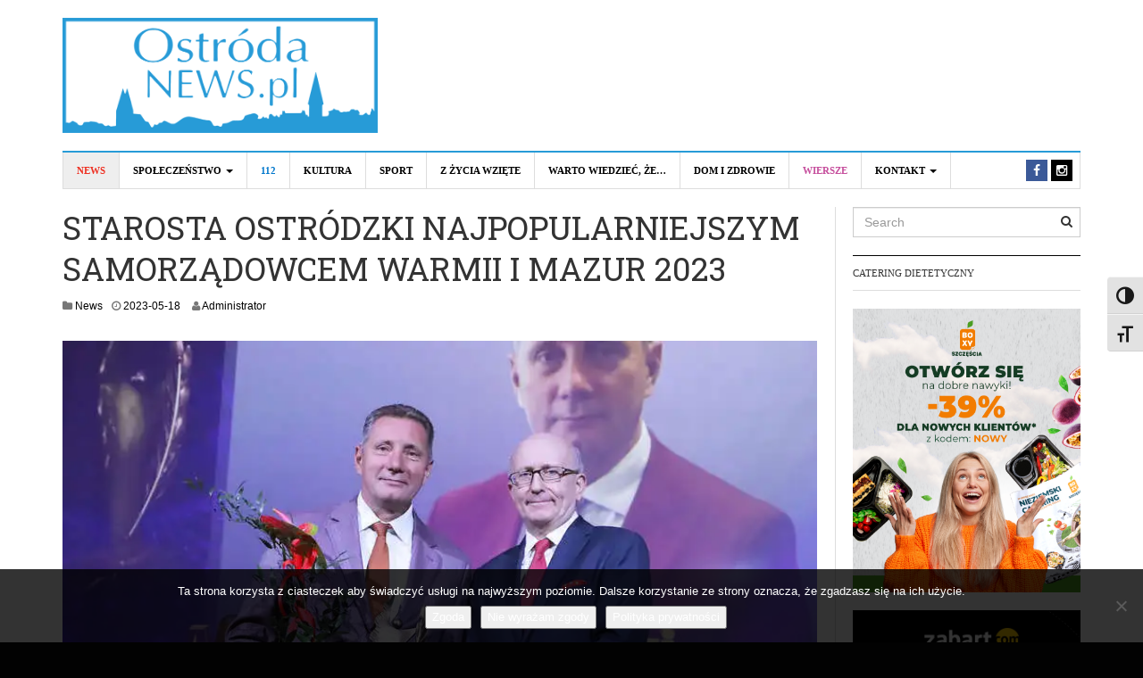

--- FILE ---
content_type: text/html; charset=UTF-8
request_url: https://www.ostrodanews.pl/news/starosta-ostrodzki-najpopularniejszym-samorzadowcem-warmii-i-mazur-2023/
body_size: 15768
content:
<!DOCTYPE html>
<html lang="pl-PL">
<head>
<meta charset="UTF-8">
<meta name="viewport" content="width=device-width, initial-scale=1">
<link rel="profile" href="http://gmpg.org/xfn/11">
<link rel="pingback" href="https://www.ostrodanews.pl/xmlrpc.php">
</script>
<meta name='robots' content='index, follow, max-image-preview:large, max-snippet:-1, max-video-preview:-1' />

	<!-- This site is optimized with the Yoast SEO plugin v26.7 - https://yoast.com/wordpress/plugins/seo/ -->
	<title>STAROSTA OSTRÓDZKI NAJPOPULARNIEJSZYM SAMORZĄDOWCEM WARMII I MAZUR 2023 - Ostróda News</title>
	<link rel="canonical" href="https://www.ostrodanews.pl/news/starosta-ostrodzki-najpopularniejszym-samorzadowcem-warmii-i-mazur-2023/" />
	<meta property="og:locale" content="pl_PL" />
	<meta property="og:type" content="article" />
	<meta property="og:title" content="STAROSTA OSTRÓDZKI NAJPOPULARNIEJSZYM SAMORZĄDOWCEM WARMII I MAZUR 2023 - Ostróda News" />
	<meta property="og:description" content="16 maja w Centrum Konferencyjno- Szkoleniowym UWM w Olsztynie odbyło się jedno z największych wydarzeń na Warmii i Mazurach, kształtujących przyszłość i innowacyjność całego regionu – VII edycja Kongresu Przyszłości. Partnerem strategicznym wydarzenia jest Samorząd Województwa Warmińsko-Mazurskiego. Głównymi hasłami zbliżającego się wielkimi krokami Kongresu są: „Współpraca”, ” Innowacja” i ” Rozwój”. &nbsp; Celem Kongresu jest &hellip; Czytaj dalej STAROSTA OSTRÓDZKI NAJPOPULARNIEJSZYM SAMORZĄDOWCEM WARMII I MAZUR 2023" />
	<meta property="og:url" content="https://www.ostrodanews.pl/news/starosta-ostrodzki-najpopularniejszym-samorzadowcem-warmii-i-mazur-2023/" />
	<meta property="og:site_name" content="Ostróda News" />
	<meta property="article:published_time" content="2023-05-18T14:14:42+00:00" />
	<meta property="og:image" content="https://www.ostrodanews.pl/wp-content/uploads/2023/05/347447512_253601227161155_8568018630164355521_n.jpg" />
	<meta property="og:image:width" content="800" />
	<meta property="og:image:height" content="504" />
	<meta property="og:image:type" content="image/jpeg" />
	<meta name="author" content="Administrator" />
	<meta name="twitter:card" content="summary_large_image" />
	<meta name="twitter:label1" content="Napisane przez" />
	<meta name="twitter:data1" content="Administrator" />
	<meta name="twitter:label2" content="Szacowany czas czytania" />
	<meta name="twitter:data2" content="1 minuta" />
	<script data-jetpack-boost="ignore" type="application/ld+json" class="yoast-schema-graph">{"@context":"https://schema.org","@graph":[{"@type":"Article","@id":"https://www.ostrodanews.pl/news/starosta-ostrodzki-najpopularniejszym-samorzadowcem-warmii-i-mazur-2023/#article","isPartOf":{"@id":"https://www.ostrodanews.pl/news/starosta-ostrodzki-najpopularniejszym-samorzadowcem-warmii-i-mazur-2023/"},"author":{"name":"Administrator","@id":"https://www.ostrodanews.pl/#/schema/person/f0b9131e3b022eb801ec896337992c97"},"headline":"STAROSTA OSTRÓDZKI NAJPOPULARNIEJSZYM SAMORZĄDOWCEM WARMII I MAZUR 2023","datePublished":"2023-05-18T14:14:42+00:00","mainEntityOfPage":{"@id":"https://www.ostrodanews.pl/news/starosta-ostrodzki-najpopularniejszym-samorzadowcem-warmii-i-mazur-2023/"},"wordCount":217,"commentCount":0,"image":{"@id":"https://www.ostrodanews.pl/news/starosta-ostrodzki-najpopularniejszym-samorzadowcem-warmii-i-mazur-2023/#primaryimage"},"thumbnailUrl":"https://i0.wp.com/www.ostrodanews.pl/wp-content/uploads/2023/05/347447512_253601227161155_8568018630164355521_n.jpg?fit=800%2C504&ssl=1","articleSection":["News"],"inLanguage":"pl-PL","potentialAction":[{"@type":"CommentAction","name":"Comment","target":["https://www.ostrodanews.pl/news/starosta-ostrodzki-najpopularniejszym-samorzadowcem-warmii-i-mazur-2023/#respond"]}]},{"@type":"WebPage","@id":"https://www.ostrodanews.pl/news/starosta-ostrodzki-najpopularniejszym-samorzadowcem-warmii-i-mazur-2023/","url":"https://www.ostrodanews.pl/news/starosta-ostrodzki-najpopularniejszym-samorzadowcem-warmii-i-mazur-2023/","name":"STAROSTA OSTRÓDZKI NAJPOPULARNIEJSZYM SAMORZĄDOWCEM WARMII I MAZUR 2023 - Ostróda News","isPartOf":{"@id":"https://www.ostrodanews.pl/#website"},"primaryImageOfPage":{"@id":"https://www.ostrodanews.pl/news/starosta-ostrodzki-najpopularniejszym-samorzadowcem-warmii-i-mazur-2023/#primaryimage"},"image":{"@id":"https://www.ostrodanews.pl/news/starosta-ostrodzki-najpopularniejszym-samorzadowcem-warmii-i-mazur-2023/#primaryimage"},"thumbnailUrl":"https://i0.wp.com/www.ostrodanews.pl/wp-content/uploads/2023/05/347447512_253601227161155_8568018630164355521_n.jpg?fit=800%2C504&ssl=1","datePublished":"2023-05-18T14:14:42+00:00","author":{"@id":"https://www.ostrodanews.pl/#/schema/person/f0b9131e3b022eb801ec896337992c97"},"breadcrumb":{"@id":"https://www.ostrodanews.pl/news/starosta-ostrodzki-najpopularniejszym-samorzadowcem-warmii-i-mazur-2023/#breadcrumb"},"inLanguage":"pl-PL","potentialAction":[{"@type":"ReadAction","target":["https://www.ostrodanews.pl/news/starosta-ostrodzki-najpopularniejszym-samorzadowcem-warmii-i-mazur-2023/"]}]},{"@type":"ImageObject","inLanguage":"pl-PL","@id":"https://www.ostrodanews.pl/news/starosta-ostrodzki-najpopularniejszym-samorzadowcem-warmii-i-mazur-2023/#primaryimage","url":"https://i0.wp.com/www.ostrodanews.pl/wp-content/uploads/2023/05/347447512_253601227161155_8568018630164355521_n.jpg?fit=800%2C504&ssl=1","contentUrl":"https://i0.wp.com/www.ostrodanews.pl/wp-content/uploads/2023/05/347447512_253601227161155_8568018630164355521_n.jpg?fit=800%2C504&ssl=1","width":800,"height":504},{"@type":"BreadcrumbList","@id":"https://www.ostrodanews.pl/news/starosta-ostrodzki-najpopularniejszym-samorzadowcem-warmii-i-mazur-2023/#breadcrumb","itemListElement":[{"@type":"ListItem","position":1,"name":"Strona główna","item":"https://www.ostrodanews.pl/"},{"@type":"ListItem","position":2,"name":"STAROSTA OSTRÓDZKI NAJPOPULARNIEJSZYM SAMORZĄDOWCEM WARMII I MAZUR 2023"}]},{"@type":"WebSite","@id":"https://www.ostrodanews.pl/#website","url":"https://www.ostrodanews.pl/","name":"Ostróda News","description":"Aktualności z Ostródy i okolic","potentialAction":[{"@type":"SearchAction","target":{"@type":"EntryPoint","urlTemplate":"https://www.ostrodanews.pl/?s={search_term_string}"},"query-input":{"@type":"PropertyValueSpecification","valueRequired":true,"valueName":"search_term_string"}}],"inLanguage":"pl-PL"},{"@type":"Person","@id":"https://www.ostrodanews.pl/#/schema/person/f0b9131e3b022eb801ec896337992c97","name":"Administrator","url":"https://www.ostrodanews.pl/author/administrator-2/"}]}</script>
	<!-- / Yoast SEO plugin. -->


<link rel='dns-prefetch' href='//fonts.googleapis.com' />
<link rel='dns-prefetch' href='//v0.wordpress.com' />
<link rel='preconnect' href='//i0.wp.com' />
<link rel="alternate" type="application/rss+xml" title="Ostróda News &raquo; Kanał z wpisami" href="https://www.ostrodanews.pl/feed/" />
<link rel="alternate" type="application/rss+xml" title="Ostróda News &raquo; Kanał z komentarzami" href="https://www.ostrodanews.pl/comments/feed/" />
<link rel="alternate" type="application/rss+xml" title="Ostróda News &raquo; STAROSTA OSTRÓDZKI NAJPOPULARNIEJSZYM SAMORZĄDOWCEM WARMII I MAZUR 2023 Kanał z komentarzami" href="https://www.ostrodanews.pl/news/starosta-ostrodzki-najpopularniejszym-samorzadowcem-warmii-i-mazur-2023/feed/" />
<link rel="alternate" title="oEmbed (JSON)" type="application/json+oembed" href="https://www.ostrodanews.pl/wp-json/oembed/1.0/embed?url=https%3A%2F%2Fwww.ostrodanews.pl%2Fnews%2Fstarosta-ostrodzki-najpopularniejszym-samorzadowcem-warmii-i-mazur-2023%2F" />
<link rel="alternate" title="oEmbed (XML)" type="text/xml+oembed" href="https://www.ostrodanews.pl/wp-json/oembed/1.0/embed?url=https%3A%2F%2Fwww.ostrodanews.pl%2Fnews%2Fstarosta-ostrodzki-najpopularniejszym-samorzadowcem-warmii-i-mazur-2023%2F&#038;format=xml" />
<link rel='stylesheet' id='all-css-16ee69062949b6a0d50e73de4c147f51' href='https://www.ostrodanews.pl/wp-content/boost-cache/static/dafb8c0f3e.min.css' type='text/css' media='all' />
<style id='ui-fontsize.css-inline-css'>
html { --wpa-font-size: 150%; }
/*# sourceURL=ui-fontsize.css-inline-css */
</style>
<style id='wpa-style-inline-css'>

.wpa-hide-ltr#skiplinks a, .wpa-hide-ltr#skiplinks a:hover, .wpa-hide-ltr#skiplinks a:visited {
	
}
.wpa-hide-ltr#skiplinks a:active,  .wpa-hide-ltr#skiplinks a:focus {
	background-color: #f1f1f1;
	box-shadow: 0 0 2px 2px rgba(0, 0, 0, 0.6);
	color: #0073aa;
	display: block;
	font-weight: 600;
	height: auto;
	line-height: normal;
	padding: 15px 23px 14px;
	position: absolute;
	left: 6px;
	top: var(--admin-bar-top);
	text-decoration: none;
	text-transform: none;
	width: auto;
	z-index: 100000;
}
	:root { --admin-bar-top : 7px; }
/*# sourceURL=wpa-style-inline-css */
</style>
<link rel='stylesheet' id='print-css-b41db4c5c0a3bc2b29c761b1e2e0fc06' href='https://www.ostrodanews.pl/wp-content/boost-cache/static/0c44a30bb5.min.css' type='text/css' media='print' />
<style id='wp-img-auto-sizes-contain-inline-css'>
img:is([sizes=auto i],[sizes^="auto," i]){contain-intrinsic-size:3000px 1500px}
/*# sourceURL=wp-img-auto-sizes-contain-inline-css */
</style>
<style id='wp-block-library-inline-css'>
:root{--wp-block-synced-color:#7a00df;--wp-block-synced-color--rgb:122,0,223;--wp-bound-block-color:var(--wp-block-synced-color);--wp-editor-canvas-background:#ddd;--wp-admin-theme-color:#007cba;--wp-admin-theme-color--rgb:0,124,186;--wp-admin-theme-color-darker-10:#006ba1;--wp-admin-theme-color-darker-10--rgb:0,107,160.5;--wp-admin-theme-color-darker-20:#005a87;--wp-admin-theme-color-darker-20--rgb:0,90,135;--wp-admin-border-width-focus:2px}@media (min-resolution:192dpi){:root{--wp-admin-border-width-focus:1.5px}}.wp-element-button{cursor:pointer}:root .has-very-light-gray-background-color{background-color:#eee}:root .has-very-dark-gray-background-color{background-color:#313131}:root .has-very-light-gray-color{color:#eee}:root .has-very-dark-gray-color{color:#313131}:root .has-vivid-green-cyan-to-vivid-cyan-blue-gradient-background{background:linear-gradient(135deg,#00d084,#0693e3)}:root .has-purple-crush-gradient-background{background:linear-gradient(135deg,#34e2e4,#4721fb 50%,#ab1dfe)}:root .has-hazy-dawn-gradient-background{background:linear-gradient(135deg,#faaca8,#dad0ec)}:root .has-subdued-olive-gradient-background{background:linear-gradient(135deg,#fafae1,#67a671)}:root .has-atomic-cream-gradient-background{background:linear-gradient(135deg,#fdd79a,#004a59)}:root .has-nightshade-gradient-background{background:linear-gradient(135deg,#330968,#31cdcf)}:root .has-midnight-gradient-background{background:linear-gradient(135deg,#020381,#2874fc)}:root{--wp--preset--font-size--normal:16px;--wp--preset--font-size--huge:42px}.has-regular-font-size{font-size:1em}.has-larger-font-size{font-size:2.625em}.has-normal-font-size{font-size:var(--wp--preset--font-size--normal)}.has-huge-font-size{font-size:var(--wp--preset--font-size--huge)}.has-text-align-center{text-align:center}.has-text-align-left{text-align:left}.has-text-align-right{text-align:right}.has-fit-text{white-space:nowrap!important}#end-resizable-editor-section{display:none}.aligncenter{clear:both}.items-justified-left{justify-content:flex-start}.items-justified-center{justify-content:center}.items-justified-right{justify-content:flex-end}.items-justified-space-between{justify-content:space-between}.screen-reader-text{border:0;clip-path:inset(50%);height:1px;margin:-1px;overflow:hidden;padding:0;position:absolute;width:1px;word-wrap:normal!important}.screen-reader-text:focus{background-color:#ddd;clip-path:none;color:#444;display:block;font-size:1em;height:auto;left:5px;line-height:normal;padding:15px 23px 14px;text-decoration:none;top:5px;width:auto;z-index:100000}html :where(.has-border-color){border-style:solid}html :where([style*=border-top-color]){border-top-style:solid}html :where([style*=border-right-color]){border-right-style:solid}html :where([style*=border-bottom-color]){border-bottom-style:solid}html :where([style*=border-left-color]){border-left-style:solid}html :where([style*=border-width]){border-style:solid}html :where([style*=border-top-width]){border-top-style:solid}html :where([style*=border-right-width]){border-right-style:solid}html :where([style*=border-bottom-width]){border-bottom-style:solid}html :where([style*=border-left-width]){border-left-style:solid}html :where(img[class*=wp-image-]){height:auto;max-width:100%}:where(figure){margin:0 0 1em}html :where(.is-position-sticky){--wp-admin--admin-bar--position-offset:var(--wp-admin--admin-bar--height,0px)}@media screen and (max-width:600px){html :where(.is-position-sticky){--wp-admin--admin-bar--position-offset:0px}}

/*# sourceURL=wp-block-library-inline-css */
</style><style id='global-styles-inline-css'>
:root{--wp--preset--aspect-ratio--square: 1;--wp--preset--aspect-ratio--4-3: 4/3;--wp--preset--aspect-ratio--3-4: 3/4;--wp--preset--aspect-ratio--3-2: 3/2;--wp--preset--aspect-ratio--2-3: 2/3;--wp--preset--aspect-ratio--16-9: 16/9;--wp--preset--aspect-ratio--9-16: 9/16;--wp--preset--color--black: #000000;--wp--preset--color--cyan-bluish-gray: #abb8c3;--wp--preset--color--white: #ffffff;--wp--preset--color--pale-pink: #f78da7;--wp--preset--color--vivid-red: #cf2e2e;--wp--preset--color--luminous-vivid-orange: #ff6900;--wp--preset--color--luminous-vivid-amber: #fcb900;--wp--preset--color--light-green-cyan: #7bdcb5;--wp--preset--color--vivid-green-cyan: #00d084;--wp--preset--color--pale-cyan-blue: #8ed1fc;--wp--preset--color--vivid-cyan-blue: #0693e3;--wp--preset--color--vivid-purple: #9b51e0;--wp--preset--gradient--vivid-cyan-blue-to-vivid-purple: linear-gradient(135deg,rgb(6,147,227) 0%,rgb(155,81,224) 100%);--wp--preset--gradient--light-green-cyan-to-vivid-green-cyan: linear-gradient(135deg,rgb(122,220,180) 0%,rgb(0,208,130) 100%);--wp--preset--gradient--luminous-vivid-amber-to-luminous-vivid-orange: linear-gradient(135deg,rgb(252,185,0) 0%,rgb(255,105,0) 100%);--wp--preset--gradient--luminous-vivid-orange-to-vivid-red: linear-gradient(135deg,rgb(255,105,0) 0%,rgb(207,46,46) 100%);--wp--preset--gradient--very-light-gray-to-cyan-bluish-gray: linear-gradient(135deg,rgb(238,238,238) 0%,rgb(169,184,195) 100%);--wp--preset--gradient--cool-to-warm-spectrum: linear-gradient(135deg,rgb(74,234,220) 0%,rgb(151,120,209) 20%,rgb(207,42,186) 40%,rgb(238,44,130) 60%,rgb(251,105,98) 80%,rgb(254,248,76) 100%);--wp--preset--gradient--blush-light-purple: linear-gradient(135deg,rgb(255,206,236) 0%,rgb(152,150,240) 100%);--wp--preset--gradient--blush-bordeaux: linear-gradient(135deg,rgb(254,205,165) 0%,rgb(254,45,45) 50%,rgb(107,0,62) 100%);--wp--preset--gradient--luminous-dusk: linear-gradient(135deg,rgb(255,203,112) 0%,rgb(199,81,192) 50%,rgb(65,88,208) 100%);--wp--preset--gradient--pale-ocean: linear-gradient(135deg,rgb(255,245,203) 0%,rgb(182,227,212) 50%,rgb(51,167,181) 100%);--wp--preset--gradient--electric-grass: linear-gradient(135deg,rgb(202,248,128) 0%,rgb(113,206,126) 100%);--wp--preset--gradient--midnight: linear-gradient(135deg,rgb(2,3,129) 0%,rgb(40,116,252) 100%);--wp--preset--font-size--small: 13px;--wp--preset--font-size--medium: 20px;--wp--preset--font-size--large: 36px;--wp--preset--font-size--x-large: 42px;--wp--preset--spacing--20: 0.44rem;--wp--preset--spacing--30: 0.67rem;--wp--preset--spacing--40: 1rem;--wp--preset--spacing--50: 1.5rem;--wp--preset--spacing--60: 2.25rem;--wp--preset--spacing--70: 3.38rem;--wp--preset--spacing--80: 5.06rem;--wp--preset--shadow--natural: 6px 6px 9px rgba(0, 0, 0, 0.2);--wp--preset--shadow--deep: 12px 12px 50px rgba(0, 0, 0, 0.4);--wp--preset--shadow--sharp: 6px 6px 0px rgba(0, 0, 0, 0.2);--wp--preset--shadow--outlined: 6px 6px 0px -3px rgb(255, 255, 255), 6px 6px rgb(0, 0, 0);--wp--preset--shadow--crisp: 6px 6px 0px rgb(0, 0, 0);}:where(.is-layout-flex){gap: 0.5em;}:where(.is-layout-grid){gap: 0.5em;}body .is-layout-flex{display: flex;}.is-layout-flex{flex-wrap: wrap;align-items: center;}.is-layout-flex > :is(*, div){margin: 0;}body .is-layout-grid{display: grid;}.is-layout-grid > :is(*, div){margin: 0;}:where(.wp-block-columns.is-layout-flex){gap: 2em;}:where(.wp-block-columns.is-layout-grid){gap: 2em;}:where(.wp-block-post-template.is-layout-flex){gap: 1.25em;}:where(.wp-block-post-template.is-layout-grid){gap: 1.25em;}.has-black-color{color: var(--wp--preset--color--black) !important;}.has-cyan-bluish-gray-color{color: var(--wp--preset--color--cyan-bluish-gray) !important;}.has-white-color{color: var(--wp--preset--color--white) !important;}.has-pale-pink-color{color: var(--wp--preset--color--pale-pink) !important;}.has-vivid-red-color{color: var(--wp--preset--color--vivid-red) !important;}.has-luminous-vivid-orange-color{color: var(--wp--preset--color--luminous-vivid-orange) !important;}.has-luminous-vivid-amber-color{color: var(--wp--preset--color--luminous-vivid-amber) !important;}.has-light-green-cyan-color{color: var(--wp--preset--color--light-green-cyan) !important;}.has-vivid-green-cyan-color{color: var(--wp--preset--color--vivid-green-cyan) !important;}.has-pale-cyan-blue-color{color: var(--wp--preset--color--pale-cyan-blue) !important;}.has-vivid-cyan-blue-color{color: var(--wp--preset--color--vivid-cyan-blue) !important;}.has-vivid-purple-color{color: var(--wp--preset--color--vivid-purple) !important;}.has-black-background-color{background-color: var(--wp--preset--color--black) !important;}.has-cyan-bluish-gray-background-color{background-color: var(--wp--preset--color--cyan-bluish-gray) !important;}.has-white-background-color{background-color: var(--wp--preset--color--white) !important;}.has-pale-pink-background-color{background-color: var(--wp--preset--color--pale-pink) !important;}.has-vivid-red-background-color{background-color: var(--wp--preset--color--vivid-red) !important;}.has-luminous-vivid-orange-background-color{background-color: var(--wp--preset--color--luminous-vivid-orange) !important;}.has-luminous-vivid-amber-background-color{background-color: var(--wp--preset--color--luminous-vivid-amber) !important;}.has-light-green-cyan-background-color{background-color: var(--wp--preset--color--light-green-cyan) !important;}.has-vivid-green-cyan-background-color{background-color: var(--wp--preset--color--vivid-green-cyan) !important;}.has-pale-cyan-blue-background-color{background-color: var(--wp--preset--color--pale-cyan-blue) !important;}.has-vivid-cyan-blue-background-color{background-color: var(--wp--preset--color--vivid-cyan-blue) !important;}.has-vivid-purple-background-color{background-color: var(--wp--preset--color--vivid-purple) !important;}.has-black-border-color{border-color: var(--wp--preset--color--black) !important;}.has-cyan-bluish-gray-border-color{border-color: var(--wp--preset--color--cyan-bluish-gray) !important;}.has-white-border-color{border-color: var(--wp--preset--color--white) !important;}.has-pale-pink-border-color{border-color: var(--wp--preset--color--pale-pink) !important;}.has-vivid-red-border-color{border-color: var(--wp--preset--color--vivid-red) !important;}.has-luminous-vivid-orange-border-color{border-color: var(--wp--preset--color--luminous-vivid-orange) !important;}.has-luminous-vivid-amber-border-color{border-color: var(--wp--preset--color--luminous-vivid-amber) !important;}.has-light-green-cyan-border-color{border-color: var(--wp--preset--color--light-green-cyan) !important;}.has-vivid-green-cyan-border-color{border-color: var(--wp--preset--color--vivid-green-cyan) !important;}.has-pale-cyan-blue-border-color{border-color: var(--wp--preset--color--pale-cyan-blue) !important;}.has-vivid-cyan-blue-border-color{border-color: var(--wp--preset--color--vivid-cyan-blue) !important;}.has-vivid-purple-border-color{border-color: var(--wp--preset--color--vivid-purple) !important;}.has-vivid-cyan-blue-to-vivid-purple-gradient-background{background: var(--wp--preset--gradient--vivid-cyan-blue-to-vivid-purple) !important;}.has-light-green-cyan-to-vivid-green-cyan-gradient-background{background: var(--wp--preset--gradient--light-green-cyan-to-vivid-green-cyan) !important;}.has-luminous-vivid-amber-to-luminous-vivid-orange-gradient-background{background: var(--wp--preset--gradient--luminous-vivid-amber-to-luminous-vivid-orange) !important;}.has-luminous-vivid-orange-to-vivid-red-gradient-background{background: var(--wp--preset--gradient--luminous-vivid-orange-to-vivid-red) !important;}.has-very-light-gray-to-cyan-bluish-gray-gradient-background{background: var(--wp--preset--gradient--very-light-gray-to-cyan-bluish-gray) !important;}.has-cool-to-warm-spectrum-gradient-background{background: var(--wp--preset--gradient--cool-to-warm-spectrum) !important;}.has-blush-light-purple-gradient-background{background: var(--wp--preset--gradient--blush-light-purple) !important;}.has-blush-bordeaux-gradient-background{background: var(--wp--preset--gradient--blush-bordeaux) !important;}.has-luminous-dusk-gradient-background{background: var(--wp--preset--gradient--luminous-dusk) !important;}.has-pale-ocean-gradient-background{background: var(--wp--preset--gradient--pale-ocean) !important;}.has-electric-grass-gradient-background{background: var(--wp--preset--gradient--electric-grass) !important;}.has-midnight-gradient-background{background: var(--wp--preset--gradient--midnight) !important;}.has-small-font-size{font-size: var(--wp--preset--font-size--small) !important;}.has-medium-font-size{font-size: var(--wp--preset--font-size--medium) !important;}.has-large-font-size{font-size: var(--wp--preset--font-size--large) !important;}.has-x-large-font-size{font-size: var(--wp--preset--font-size--x-large) !important;}
/*# sourceURL=global-styles-inline-css */
</style>

<style id='classic-theme-styles-inline-css'>
/*! This file is auto-generated */
.wp-block-button__link{color:#fff;background-color:#32373c;border-radius:9999px;box-shadow:none;text-decoration:none;padding:calc(.667em + 2px) calc(1.333em + 2px);font-size:1.125em}.wp-block-file__button{background:#32373c;color:#fff;text-decoration:none}
/*# sourceURL=/wp-includes/css/classic-themes.min.css */
</style>
<link rel='stylesheet' id='dw-focus-fonts-css' href='//fonts.googleapis.com/css?family=Roboto+Slab' media='all' />





<link rel="https://api.w.org/" href="https://www.ostrodanews.pl/wp-json/" /><link rel="alternate" title="JSON" type="application/json" href="https://www.ostrodanews.pl/wp-json/wp/v2/posts/133626" /><link rel="EditURI" type="application/rsd+xml" title="RSD" href="https://www.ostrodanews.pl/xmlrpc.php?rsd" />
<link rel='shortlink' href='https://www.ostrodanews.pl/?p=133626' />
<style type="text/css">a {color: #279bd7}a:hover, a:active {color: #1e73be}.site-footer {color: #555555}.site-footer a {color: #777777}.site-footer a:hover, .site-footer a:active {color: #ffffff}.site-footer #footer-widgets .widget-title {color: #ffffff}.site-footer .footer-navigation, #footer-widgets { border-color: #333333}#footer-widgets .widget_nav_menu:after {background-color: #333333}.site-footer {background-color:#000000}.author-info {display: none;}
.navigation-wrap .toggle-featured-articles {background: #279BD7;}
.navigation-wrap {border-top: 2px solid #279BD7;}
.hentry .entry-title a:hover, .navbar-default .navbar-nav&gt;li&gt;a:hover, .hentry .entry-title a:focus, .navbar-default .navbar-nav&gt;li&gt;a:focus {color: #279BD7 !important;}
iframe.youtube-player {width: 100% !important;}
.navigation-wrap {z-index: 99;}
.navigation-wrap .articles-list-inner {z-index: 5;}body {color:#333333;font-weight:400;font-weight:400;font-size:14px;font-family:Arial;line-height:1.5;}h1, h2, h3, h4, h5, h6, .dw_focus_widget_news_slider .carousel-title-indicators li, .widget_news-slider .carousel-title-indicators li, .post-navigation .nav-links, .dw_focus_widget_news_ticker a, .widget_news-ticker a {font-weight: 400;font-family:Roboto Slab;line-height:1.3;}h1 {font-size:36px}h2 {font-size:30px}h2 {font-size:30px}h3 {font-size:24px}h4 {font-size:18px}h5 {font-size:14px}h6 {font-size:12px}</style><!-- Global site tag (gtag.js) - Google Analytics -->



<style type="text/css">.recentcomments a{display:inline !important;padding:0 !important;margin:0 !important;}</style><style type="text/css" id="custom-background-css">
body.custom-background { background-color: #020202; }
</style>
	<link rel="icon" href="https://i0.wp.com/www.ostrodanews.pl/wp-content/uploads/2016/03/cropped-10357707_870644699720746_8600712083588851707_o.jpg?fit=32%2C32&#038;ssl=1" sizes="32x32" />
<link rel="icon" href="https://i0.wp.com/www.ostrodanews.pl/wp-content/uploads/2016/03/cropped-10357707_870644699720746_8600712083588851707_o.jpg?fit=192%2C192&#038;ssl=1" sizes="192x192" />
<link rel="apple-touch-icon" href="https://i0.wp.com/www.ostrodanews.pl/wp-content/uploads/2016/03/cropped-10357707_870644699720746_8600712083588851707_o.jpg?fit=180%2C180&#038;ssl=1" />
<meta name="msapplication-TileImage" content="https://i0.wp.com/www.ostrodanews.pl/wp-content/uploads/2016/03/cropped-10357707_870644699720746_8600712083588851707_o.jpg?fit=270%2C270&#038;ssl=1" />
		<style type="text/css" id="wp-custom-css">
			.entry-content iframe {width: 100% !important; min-height: 350px; }		</style>
		
</head>

<body class="wp-singular post-template-default single single-post postid-133626 single-format-standard custom-background wp-theme-dw-focus cookies-not-set wpa-excerpt layout-wide sidebar-right">
<div id="page" class="hfeed site">
	<header class="site-header">
		<div class="container">
			<div class="row hidden-xs hidden-sm">
				<div class="col-md-4">
																<a href="https://www.ostrodanews.pl/" rel="home" class="site-logo"><img src="//www.ostrodanews.pl/wp-content/uploads/2018/08/3.png" title="Ostróda News"></a>
									</div>
							</div>
						<div class="navigation-wrap">
								<nav id="masthead" class="navbar navbar-default site-navigation" role="banner">
					<div class="navbar-header">
												<button class="navbar-toggle" data-toggle="collapse" data-target=".main-navigation"><i class="fa fa-bars"></i></button>
												<a href="https://www.ostrodanews.pl/" rel="home" class="site-brand navbar-brand visible-xs visible-sm">
																						<img src="//www.ostrodanews.pl/wp-content/uploads/2018/08/3.png" title="Ostróda News">
													</a>
											</div>

					<div id="site-navigation" class="collapse navbar-collapse main-navigation" role="navigation">
						<ul id="menu-menu-1" class="nav navbar-nav navbar-left"><li class="current-post-ancestor active current-post-parent menu-news"><a href="https://www.ostrodanews.pl/category/news/">News</a></li>
<li class="dropdown menu-spoleczenstwo"><a class="dropdown-toggle disabled" data-toggle="dropdown" data-target="#" href="https://www.ostrodanews.pl/category/news/spoleczenstwo/">Społeczeństwo <b class="caret"></b></a>
<ul class="dropdown-menu">
	<li class="menu-nasze-szkoly"><a href="https://www.ostrodanews.pl/category/news/nasze-szkoly/">Nasze Szkoły</a></li>
</ul>
</li>
<li class="menu-112 color-blue"><a href="https://www.ostrodanews.pl/category/news/112/">112</a></li>
<li class="menu-kultura"><a href="https://www.ostrodanews.pl/category/news/kultura/">Kultura</a></li>
<li class="menu-sport"><a href="https://www.ostrodanews.pl/category/news/sport/">Sport</a></li>
<li class="menu-z-zycia-wziete"><a href="https://www.ostrodanews.pl/category/news/z-zycia-wziete/">Z życia wzięte</a></li>
<li class="menu-warto-wiedziec-ze"><a href="https://www.ostrodanews.pl/category/warto-wiedziec-ze/">Warto wiedzieć, że&#8230;</a></li>
<li class="menu-dom-i-zdrowie"><a href="https://www.ostrodanews.pl/category/news/dom-i-zdrowie/">Dom i Zdrowie</a></li>
<li class="menu-wiersze color-violet"><a href="https://www.ostrodanews.pl/category/wiersze/">Wiersze</a></li>
<li class="dropdown menu-kontakt"><a class="dropdown-toggle disabled" data-toggle="dropdown" data-target="#" href="https://www.ostrodanews.pl/kontakt/">Kontakt <b class="caret"></b></a>
<ul class="dropdown-menu">
	<li class="menu-reklama"><a href="https://www.ostrodanews.pl/reklama/">REKLAMA</a></li>
</ul>
</li>
</ul>						<div class="hidden-xs hidden-sm">		<ul class="nav navbar-nav navbar-right">
									<li class="facebook">
				<a href="https://www.facebook.com/ostrodanews/"><i class="fa fa-facebook"></i></a>
			</li>
						<li class="instagram">
				<a href="https://instagram.com/ostrodanews/"><i class="fa fa-instagram"></i></a>
			</li>
														</ul>
	</div>
					</div>
				</nav>

							</div>
		</div>
	</header>

	<div id="content" class="site-content">

<div class="container">
	<div class="content-inner">
		<div class="row">
			<div class="col-lg-9">
				<div id="primary" class="content-area">
					<main id="main" class="site-main" role="main">
																	
	<article id="post-133626" class="post-133626 post type-post status-publish format-standard has-post-thumbnail hentry category-news">
		<header class="entry-header">
			<h1 class="entry-title">STAROSTA OSTRÓDZKI NAJPOPULARNIEJSZYM SAMORZĄDOWCEM WARMII I MAZUR 2023</h1>
			<div class="entry-meta">
				<span class="cat-links"><i class="fa fa-folder"></i> <a href="https://www.ostrodanews.pl/category/news/" rel="category tag">News</a></span><span class="posted-on"><i class="fa fa-clock-o"></i> <a href="https://www.ostrodanews.pl/news/starosta-ostrodzki-najpopularniejszym-samorzadowcem-warmii-i-mazur-2023/" rel="bookmark"><span class="entry-date published updated">2023-05-18</span></a></span><span class="byline"> <i class="fa fa-user"></i> <span class="author vcard"><a class="url fn" href="https://www.ostrodanews.pl/author/administrator-2/">Administrator</a></span></span>			</div>
		</header>

				<div class="entry-thumbnail"><img width="800" height="504" src="https://www.ostrodanews.pl/wp-content/uploads/2023/05/347447512_253601227161155_8568018630164355521_n.jpg" class="attachment-post-thumbnail size-post-thumbnail wp-post-image" alt="" decoding="async" fetchpriority="high" srcset="https://i0.wp.com/www.ostrodanews.pl/wp-content/uploads/2023/05/347447512_253601227161155_8568018630164355521_n.jpg?w=800&amp;ssl=1 800w, https://i0.wp.com/www.ostrodanews.pl/wp-content/uploads/2023/05/347447512_253601227161155_8568018630164355521_n.jpg?resize=300%2C189&amp;ssl=1 300w, https://i0.wp.com/www.ostrodanews.pl/wp-content/uploads/2023/05/347447512_253601227161155_8568018630164355521_n.jpg?resize=230%2C145&amp;ssl=1 230w" sizes="(max-width: 800px) 100vw, 800px" data-attachment-id="133631" data-permalink="https://www.ostrodanews.pl/news/starosta-ostrodzki-najpopularniejszym-samorzadowcem-warmii-i-mazur-2023/attachment/347447512_253601227161155_8568018630164355521_n/" data-orig-file="https://i0.wp.com/www.ostrodanews.pl/wp-content/uploads/2023/05/347447512_253601227161155_8568018630164355521_n.jpg?fit=800%2C504&amp;ssl=1" data-orig-size="800,504" data-comments-opened="1" data-image-meta="{&quot;aperture&quot;:&quot;0&quot;,&quot;credit&quot;:&quot;&quot;,&quot;camera&quot;:&quot;&quot;,&quot;caption&quot;:&quot;&quot;,&quot;created_timestamp&quot;:&quot;0&quot;,&quot;copyright&quot;:&quot;&quot;,&quot;focal_length&quot;:&quot;0&quot;,&quot;iso&quot;:&quot;0&quot;,&quot;shutter_speed&quot;:&quot;0&quot;,&quot;title&quot;:&quot;&quot;,&quot;orientation&quot;:&quot;0&quot;}" data-image-title="347447512_253601227161155_8568018630164355521_n" data-image-description="" data-image-caption="" data-medium-file="https://i0.wp.com/www.ostrodanews.pl/wp-content/uploads/2023/05/347447512_253601227161155_8568018630164355521_n.jpg?fit=300%2C189&amp;ssl=1" data-large-file="https://i0.wp.com/www.ostrodanews.pl/wp-content/uploads/2023/05/347447512_253601227161155_8568018630164355521_n.jpg?fit=625%2C394&amp;ssl=1" /></div>
	
	<div class="row">
		<div class="entry-content col-md-9 col-md-push-3">
			<p>16 maja w Centrum Konferencyjno- Szkoleniowym UWM w Olsztynie odbyło się jedno z największych wydarzeń na Warmii i Mazurach, kształtujących przyszłość i innowacyjność całego regionu – VII edycja Kongresu Przyszłości.<span id="more-133626"></span></p>
<p>Partnerem strategicznym wydarzenia jest Samorząd Województwa Warmińsko-Mazurskiego. Głównymi hasłami zbliżającego się wielkimi krokami Kongresu są: „Współpraca”, ” Innowacja” i ” Rozwój”.</p>
<p>&nbsp;</p>
<p>Celem Kongresu jest  zainspirowanie przedstawicieli biznesu, nauki i samorządu do stworzenia spójnej strategii przyszłości naszego regionu, aby poprawić jakość życia i zdrowie mieszkańców.</p>
<p>Przedstawiciele samorządów oraz administracji rządowej  zaprezentowali strategię rozwoju dla Warmii i Mazur.</p>
<p>Podczas wydarzenia poruszane zostały m.in. takie tematy jak:</p>
<ul>
<li>Nowoczesne technologie zbrojeniowe i przyszłość Wojska Polskiego;</li>
<li>Innowacje w medycynie, jak przyczynia się do rozwoju regionu;</li>
<li>Wyzwania biznesowe, gospodarcze, społeczne i ekologiczne naszego regionu;</li>
<li>Bezpieczeństwo energetyczne;</li>
<li>Rola biznesu odpowiedzialnego społecznie;</li>
<li>Skoordynowane działania UE w kontekście ewentualnego kryzysu żywnościowego;</li>
<li>Rola współczesnego rolnictwa w gospodarce;</li>
<li>Kierunki rozwoju samorządów przyszłości;</li>
<li>Turystyka i Rok Kopernika jako potencjał regionu;</li>
</ul>
<p>&nbsp;</p>
<p>Statuetka dla najpopularniejszego samorządowca Warmii i Mazur 2023 otrzymał Andrzej Wiczkowski &#8211; Starosta Powiatu Ostródzkiego.</p>
<p>źródło: warmia.mazury.pl</p>
<div class="sharedaddy sd-sharing-enabled"><div class="robots-nocontent sd-block sd-social sd-social-icon sd-sharing"><h3 class="sd-title">Udostępnij:</h3><div class="sd-content"><ul><li class="share-facebook"><a rel="nofollow noopener noreferrer"
				data-shared="sharing-facebook-133626"
				class="share-facebook sd-button share-icon no-text"
				href="https://www.ostrodanews.pl/news/starosta-ostrodzki-najpopularniejszym-samorzadowcem-warmii-i-mazur-2023/?share=facebook"
				target="_blank"
				aria-labelledby="sharing-facebook-133626"
				>
				<span id="sharing-facebook-133626" hidden>Kliknij, aby udostępnić na Facebooku (Otwiera się w nowym oknie)</span>
				<span>Facebook</span>
			</a></li><li class="share-twitter"><a rel="nofollow noopener noreferrer"
				data-shared="sharing-twitter-133626"
				class="share-twitter sd-button share-icon no-text"
				href="https://www.ostrodanews.pl/news/starosta-ostrodzki-najpopularniejszym-samorzadowcem-warmii-i-mazur-2023/?share=twitter"
				target="_blank"
				aria-labelledby="sharing-twitter-133626"
				>
				<span id="sharing-twitter-133626" hidden>Kliknij, aby udostępnić na X (Otwiera się w nowym oknie)</span>
				<span>X</span>
			</a></li><li class="share-pinterest"><a rel="nofollow noopener noreferrer"
				data-shared="sharing-pinterest-133626"
				class="share-pinterest sd-button share-icon no-text"
				href="https://www.ostrodanews.pl/news/starosta-ostrodzki-najpopularniejszym-samorzadowcem-warmii-i-mazur-2023/?share=pinterest"
				target="_blank"
				aria-labelledby="sharing-pinterest-133626"
				>
				<span id="sharing-pinterest-133626" hidden>Kliknij, aby udostępnić na Pinterest (Otwiera się w nowym oknie)</span>
				<span>Pinterest</span>
			</a></li><li class="share-linkedin"><a rel="nofollow noopener noreferrer"
				data-shared="sharing-linkedin-133626"
				class="share-linkedin sd-button share-icon no-text"
				href="https://www.ostrodanews.pl/news/starosta-ostrodzki-najpopularniejszym-samorzadowcem-warmii-i-mazur-2023/?share=linkedin"
				target="_blank"
				aria-labelledby="sharing-linkedin-133626"
				>
				<span id="sharing-linkedin-133626" hidden>Kliknij, aby udostępnić na LinkedIn (Otwiera się w nowym oknie)</span>
				<span>LinkedIn</span>
			</a></li><li class="share-tumblr"><a rel="nofollow noopener noreferrer"
				data-shared="sharing-tumblr-133626"
				class="share-tumblr sd-button share-icon no-text"
				href="https://www.ostrodanews.pl/news/starosta-ostrodzki-najpopularniejszym-samorzadowcem-warmii-i-mazur-2023/?share=tumblr"
				target="_blank"
				aria-labelledby="sharing-tumblr-133626"
				>
				<span id="sharing-tumblr-133626" hidden>Kliknij, aby udostępnić na Tumblrze (Otwiera się w nowym oknie)</span>
				<span>Tumblr</span>
			</a></li><li class="share-pocket"><a rel="nofollow noopener noreferrer"
				data-shared="sharing-pocket-133626"
				class="share-pocket sd-button share-icon no-text"
				href="https://www.ostrodanews.pl/news/starosta-ostrodzki-najpopularniejszym-samorzadowcem-warmii-i-mazur-2023/?share=pocket"
				target="_blank"
				aria-labelledby="sharing-pocket-133626"
				>
				<span id="sharing-pocket-133626" hidden>Kliknij by udostępnić w serwisie Pocket (Otwiera się w nowym oknie)</span>
				<span>Pocket</span>
			</a></li><li class="share-end"></li></ul></div></div></div>						</div>
			<div class="entry-sidebar col-md-3 col-md-pull-9">
						<div class="entry-sharing">
			<h3>Sharing</h3>
							<ul class="list-group">
					<li class="list-group-item"><a href="mailto:?Subject=STAROSTA OSTRÓDZKI NAJPOPULARNIEJSZYM SAMORZĄDOWCEM WARMII I MAZUR 2023&amp;body=https://www.ostrodanews.pl/news/starosta-ostrodzki-najpopularniejszym-samorzadowcem-warmii-i-mazur-2023/"><i class="fa fa-envelope"></i> Email this article</a></li>
					<li class="list-group-item"><a onclick="window.print();"><i class="fa fa-print"></i> Print this article</a></li>
				</ul>
						</div>
						</div>
		</div>

	</article>
												
	<nav class="navigation post-navigation" aria-label="Wpisy">
		<h2 class="screen-reader-text">Nawigacja wpisu</h2>
		<div class="nav-links"><div class="nav-previous"><a href="https://www.ostrodanews.pl/news/kultura/jubileuszowy-koncert-na-scianie-w-ostrodzie/" rel="prev">JUBILEUSZOWY KONCERT NA ŚCIANIE W OSTRÓDZIE</a></div><div class="nav-next"><a href="https://www.ostrodanews.pl/news/112/podpalil-stodole-bo-poklocil-sie-z-sasiadem/" rel="next">PODPALIŁ STODOŁĘ BO POKŁÓCIŁ SIĘ Z SĄSIADEM</a></div></div>
	</nav>						<div class="author-info">
							<div class="author-avatar">
															</div>
							<div class="author-detail">
								<h4 class="author-title"> <a href="https://www.ostrodanews.pl/author/administrator-2/" title="Wpisy od Administrator" rel="author">Administrator</a></h4>
								<p class="site-url"><a href=""></a>
								</p>
								<p class="author-description"></p>
								<ul class="author-icons">
																	</ul>

							</div>
						</div>					
						<!-- Related post -->
																		<!-- End Related post -->
						
<section id="comments" class="comments">
	
	
		<div id="respond" class="comment-respond">
		<h3 id="reply-title" class="comment-reply-title">Dodaj komentarz <small><a rel="nofollow" id="cancel-comment-reply-link" href="/news/starosta-ostrodzki-najpopularniejszym-samorzadowcem-warmii-i-mazur-2023/#respond" style="display:none;">Anuluj pisanie odpowiedzi</a></small></h3><form action="https://www.ostrodanews.pl/wp-comments-post.php" method="post" id="commentform" class="comment-form"><p class="comment-form"><label for="comment">Comment</label><textarea id="comment" name="comment" class="form-control" rows="5" aria-required="true"></textarea></p><p class="comment-form-author"><label for="author">Name</label> <span class="required">*</span><input id="author" name="author" type="text" value="" class="form-control" aria-required=true /></p>
<p class="comment-form-email"><label for="email">Email</label> <span class="required">*</span><input id="email" name="email" type="text" value="" class="form-control" aria-required=true /></p>
<p class="comment-form-url"><label for="url">Website</label><input id="url" name="url" type="text" value="" class="form-control" /></p>
<div class="g-recaptcha-wrap" style="padding:10px 0 10px 0"><div  class="g-recaptcha" data-sitekey="6Ld2spwgAAAAALlkprjIF-HGOvga4W-IZPtao2fG"></div></div><p class="form-submit"><input name="submit" type="submit" id="submit" class="btn btn-default" value="Komentarz wpisu" /> <input type='hidden' name='comment_post_ID' value='133626' id='comment_post_ID' />
<input type='hidden' name='comment_parent' id='comment_parent' value='0' />
</p><p style="display: none;"><input type="hidden" id="akismet_comment_nonce" name="akismet_comment_nonce" value="2dbbabfeaf" /></p><p style="display: none !important;" class="akismet-fields-container" data-prefix="ak_"><label>&#916;<textarea name="ak_hp_textarea" cols="45" rows="8" maxlength="100"></textarea></label><input type="hidden" id="ak_js_1" name="ak_js" value="45"/></p></form>	</div><!-- #respond -->
	<p class="akismet_comment_form_privacy_notice">Ta strona używa Akismet do redukcji spamu. <a href="https://akismet.com/privacy/" target="_blank" rel="nofollow noopener">Dowiedz się, w jaki sposób przetwarzane są dane Twoich komentarzy.</a></p>
</section>
										</main>
				</div>
			</div>
			<div class="col-lg-3">
				
<div id="secondary" class="widget-area" role="complementary">
	<aside id="search-4" class="widget widget_search"><form method="get" id="searchform" action="https://www.ostrodanews.pl/">
	<input type="text" name="s" id="s" class="form-control" value="" placeholder="Search">
	<input type="submit" class="search-submit">
</form>
</aside><aside id="media_image-132" class="widget widget_media_image"><h2 class="widget-title">Catering dietetyczny</h2><a href="https://boxyszczescia.pl?utm_source=widget&#038;utm_medium=banner&#038;utm_campaign=promo&#038;utm_id=on"><img width="625" height="781" src="https://i0.wp.com/www.ostrodanews.pl/wp-content/uploads/2026/01/1080x1350png.png?fit=625%2C781&amp;ssl=1" class="image wp-image-266555  attachment-large size-large" alt="Catering Dietetyczny" style="max-width: 100%; height: auto;" decoding="async" loading="lazy" srcset="https://i0.wp.com/www.ostrodanews.pl/wp-content/uploads/2026/01/1080x1350png.png?w=1080&amp;ssl=1 1080w, https://i0.wp.com/www.ostrodanews.pl/wp-content/uploads/2026/01/1080x1350png.png?resize=240%2C300&amp;ssl=1 240w, https://i0.wp.com/www.ostrodanews.pl/wp-content/uploads/2026/01/1080x1350png.png?resize=819%2C1024&amp;ssl=1 819w, https://i0.wp.com/www.ostrodanews.pl/wp-content/uploads/2026/01/1080x1350png.png?resize=230%2C288&amp;ssl=1 230w" sizes="auto, (max-width: 625px) 100vw, 625px" data-attachment-id="266555" data-permalink="https://www.ostrodanews.pl/1080x1350png/" data-orig-file="https://i0.wp.com/www.ostrodanews.pl/wp-content/uploads/2026/01/1080x1350png.png?fit=1080%2C1350&amp;ssl=1" data-orig-size="1080,1350" data-comments-opened="1" data-image-meta="{&quot;aperture&quot;:&quot;0&quot;,&quot;credit&quot;:&quot;&quot;,&quot;camera&quot;:&quot;&quot;,&quot;caption&quot;:&quot;&quot;,&quot;created_timestamp&quot;:&quot;0&quot;,&quot;copyright&quot;:&quot;&quot;,&quot;focal_length&quot;:&quot;0&quot;,&quot;iso&quot;:&quot;0&quot;,&quot;shutter_speed&quot;:&quot;0&quot;,&quot;title&quot;:&quot;&quot;,&quot;orientation&quot;:&quot;0&quot;}" data-image-title="1080x1350png" data-image-description="" data-image-caption="" data-medium-file="https://i0.wp.com/www.ostrodanews.pl/wp-content/uploads/2026/01/1080x1350png.png?fit=240%2C300&amp;ssl=1" data-large-file="https://i0.wp.com/www.ostrodanews.pl/wp-content/uploads/2026/01/1080x1350png.png?fit=625%2C781&amp;ssl=1" /></a></aside><aside id="media_image-20" class="widget widget_media_image"><a href="https://www.zabart.com?utm_source=widget&#038;utm_medium=banner&#038;utm_campaign=promo&#038;utm_id=on" target="_blank"><img width="1080" height="1920" src="https://i0.wp.com/www.ostrodanews.pl/wp-content/uploads/2025/07/REKLAMA-ZABART-1080X1920.png?fit=1080%2C1920&amp;ssl=1" class="image wp-image-194109 alignright attachment-full size-full" alt="Strony internetowe i reklama" style="max-width: 100%; height: auto;" title="Web &amp; Marketing Ostróda Olsztyn Iława" decoding="async" loading="lazy" srcset="https://i0.wp.com/www.ostrodanews.pl/wp-content/uploads/2025/07/REKLAMA-ZABART-1080X1920.png?resize=1080%2C1920&amp;ssl=1 1080w, https://i0.wp.com/www.ostrodanews.pl/wp-content/uploads/2025/07/REKLAMA-ZABART-1080X1920.png?resize=169%2C300&amp;ssl=1 169w, https://i0.wp.com/www.ostrodanews.pl/wp-content/uploads/2025/07/REKLAMA-ZABART-1080X1920.png?resize=576%2C1024&amp;ssl=1 576w, https://i0.wp.com/www.ostrodanews.pl/wp-content/uploads/2025/07/REKLAMA-ZABART-1080X1920.png?resize=864%2C1536&amp;ssl=1 864w, https://i0.wp.com/www.ostrodanews.pl/wp-content/uploads/2025/07/REKLAMA-ZABART-1080X1920.png?resize=230%2C409&amp;ssl=1 230w" sizes="auto, (max-width: 1080px) 100vw, 1080px" data-attachment-id="194109" data-permalink="https://www.ostrodanews.pl/reklama-zabart-1080x1920/" data-orig-file="https://i0.wp.com/www.ostrodanews.pl/wp-content/uploads/2025/07/REKLAMA-ZABART-1080X1920.png?fit=1080%2C1920&amp;ssl=1" data-orig-size="1080,1920" data-comments-opened="1" data-image-meta="{&quot;aperture&quot;:&quot;0&quot;,&quot;credit&quot;:&quot;&quot;,&quot;camera&quot;:&quot;&quot;,&quot;caption&quot;:&quot;&quot;,&quot;created_timestamp&quot;:&quot;0&quot;,&quot;copyright&quot;:&quot;&quot;,&quot;focal_length&quot;:&quot;0&quot;,&quot;iso&quot;:&quot;0&quot;,&quot;shutter_speed&quot;:&quot;0&quot;,&quot;title&quot;:&quot;&quot;,&quot;orientation&quot;:&quot;0&quot;}" data-image-title="REKLAMA-ZABART-1080X1920" data-image-description="" data-image-caption="" data-medium-file="https://i0.wp.com/www.ostrodanews.pl/wp-content/uploads/2025/07/REKLAMA-ZABART-1080X1920.png?fit=169%2C300&amp;ssl=1" data-large-file="https://i0.wp.com/www.ostrodanews.pl/wp-content/uploads/2025/07/REKLAMA-ZABART-1080X1920.png?fit=576%2C1024&amp;ssl=1" /></a></aside></div>
			</div>
		</div>
	</div>
</div>

	</div>

	<footer id="colophon" class="site-footer" role="contentinfo">
		<div class="container">
			<div class="footer-navigation"></div>
<div id="footer-widgets" class="widget-area" role="complementary">
	<div class="row">
		<div class="col-lg-3 col-sm-2"><aside id="custom_html-2" class="widget_text widget widget_custom_html"><h2 class="widget-title">Dane osobowe</h2><div class="textwidget custom-html-widget"><a href="http://www.ostrodanews.pl/polityka-prywatnosci/">POLITYKA PRYWATNOŚCI i PLIKÓW COOKIES</a></div></aside><aside id="widget_contact_info-2" class="widget widget_contact_info"><h2 class="widget-title">Redakcja Ostróda News</h2><div itemscope itemtype="http://schema.org/LocalBusiness"><div class="confit-address" itemscope itemtype="http://schema.org/PostalAddress" itemprop="address"><a href="https://maps.google.com/maps?z=16&#038;q=14-100%2Bostr%C3%B3da" target="_blank" rel="noopener noreferrer">14-100 Ostróda</a></div><div class="confit-phone"><span itemprop="telephone">502 351 969</span></div><div class="confit-email"><a href="mailto:redakcja@ostrodanews.pl">redakcja@ostrodanews.pl</a></div><div class="confit-hours" itemprop="openingHours">Całodobowo </div></div></aside></div>
		<div class="col-lg-3 col-sm-2"><aside id="archives-3" class="widget widget_archive"><h2 class="widget-title">Archiwum</h2>		<label class="screen-reader-text" for="archives-dropdown-3">Archiwum</label>
		<select id="archives-dropdown-3" name="archive-dropdown">
			
			<option value="">Wybierz miesiąc</option>
				<option value='https://www.ostrodanews.pl/2026/01/'> styczeń 2026 &nbsp;(40)</option>
	<option value='https://www.ostrodanews.pl/2025/12/'> grudzień 2025 &nbsp;(77)</option>
	<option value='https://www.ostrodanews.pl/2025/11/'> listopad 2025 &nbsp;(100)</option>
	<option value='https://www.ostrodanews.pl/2025/10/'> październik 2025 &nbsp;(124)</option>
	<option value='https://www.ostrodanews.pl/2025/09/'> wrzesień 2025 &nbsp;(98)</option>
	<option value='https://www.ostrodanews.pl/2025/08/'> sierpień 2025 &nbsp;(91)</option>
	<option value='https://www.ostrodanews.pl/2025/07/'> lipiec 2025 &nbsp;(103)</option>
	<option value='https://www.ostrodanews.pl/2025/06/'> czerwiec 2025 &nbsp;(121)</option>
	<option value='https://www.ostrodanews.pl/2025/05/'> maj 2025 &nbsp;(134)</option>
	<option value='https://www.ostrodanews.pl/2025/04/'> kwiecień 2025 &nbsp;(118)</option>
	<option value='https://www.ostrodanews.pl/2025/03/'> marzec 2025 &nbsp;(143)</option>
	<option value='https://www.ostrodanews.pl/2025/02/'> luty 2025 &nbsp;(121)</option>
	<option value='https://www.ostrodanews.pl/2025/01/'> styczeń 2025 &nbsp;(124)</option>
	<option value='https://www.ostrodanews.pl/2024/12/'> grudzień 2024 &nbsp;(95)</option>
	<option value='https://www.ostrodanews.pl/2024/11/'> listopad 2024 &nbsp;(118)</option>
	<option value='https://www.ostrodanews.pl/2024/10/'> październik 2024 &nbsp;(157)</option>
	<option value='https://www.ostrodanews.pl/2024/09/'> wrzesień 2024 &nbsp;(130)</option>
	<option value='https://www.ostrodanews.pl/2024/08/'> sierpień 2024 &nbsp;(74)</option>
	<option value='https://www.ostrodanews.pl/2024/07/'> lipiec 2024 &nbsp;(152)</option>
	<option value='https://www.ostrodanews.pl/2024/06/'> czerwiec 2024 &nbsp;(119)</option>
	<option value='https://www.ostrodanews.pl/2024/05/'> maj 2024 &nbsp;(122)</option>
	<option value='https://www.ostrodanews.pl/2024/04/'> kwiecień 2024 &nbsp;(128)</option>
	<option value='https://www.ostrodanews.pl/2024/03/'> marzec 2024 &nbsp;(114)</option>
	<option value='https://www.ostrodanews.pl/2024/02/'> luty 2024 &nbsp;(122)</option>
	<option value='https://www.ostrodanews.pl/2024/01/'> styczeń 2024 &nbsp;(82)</option>
	<option value='https://www.ostrodanews.pl/2023/12/'> grudzień 2023 &nbsp;(52)</option>
	<option value='https://www.ostrodanews.pl/2023/11/'> listopad 2023 &nbsp;(77)</option>
	<option value='https://www.ostrodanews.pl/2023/10/'> październik 2023 &nbsp;(105)</option>
	<option value='https://www.ostrodanews.pl/2023/09/'> wrzesień 2023 &nbsp;(93)</option>
	<option value='https://www.ostrodanews.pl/2023/08/'> sierpień 2023 &nbsp;(69)</option>
	<option value='https://www.ostrodanews.pl/2023/07/'> lipiec 2023 &nbsp;(103)</option>
	<option value='https://www.ostrodanews.pl/2023/06/'> czerwiec 2023 &nbsp;(118)</option>
	<option value='https://www.ostrodanews.pl/2023/05/'> maj 2023 &nbsp;(123)</option>
	<option value='https://www.ostrodanews.pl/2023/04/'> kwiecień 2023 &nbsp;(119)</option>
	<option value='https://www.ostrodanews.pl/2023/03/'> marzec 2023 &nbsp;(114)</option>
	<option value='https://www.ostrodanews.pl/2023/02/'> luty 2023 &nbsp;(94)</option>
	<option value='https://www.ostrodanews.pl/2023/01/'> styczeń 2023 &nbsp;(83)</option>
	<option value='https://www.ostrodanews.pl/2022/12/'> grudzień 2022 &nbsp;(81)</option>
	<option value='https://www.ostrodanews.pl/2022/11/'> listopad 2022 &nbsp;(78)</option>
	<option value='https://www.ostrodanews.pl/2022/10/'> październik 2022 &nbsp;(104)</option>
	<option value='https://www.ostrodanews.pl/2022/09/'> wrzesień 2022 &nbsp;(156)</option>
	<option value='https://www.ostrodanews.pl/2022/08/'> sierpień 2022 &nbsp;(125)</option>
	<option value='https://www.ostrodanews.pl/2022/07/'> lipiec 2022 &nbsp;(103)</option>
	<option value='https://www.ostrodanews.pl/2022/06/'> czerwiec 2022 &nbsp;(156)</option>
	<option value='https://www.ostrodanews.pl/2022/05/'> maj 2022 &nbsp;(131)</option>
	<option value='https://www.ostrodanews.pl/2022/04/'> kwiecień 2022 &nbsp;(198)</option>
	<option value='https://www.ostrodanews.pl/2022/03/'> marzec 2022 &nbsp;(160)</option>
	<option value='https://www.ostrodanews.pl/2022/02/'> luty 2022 &nbsp;(153)</option>
	<option value='https://www.ostrodanews.pl/2022/01/'> styczeń 2022 &nbsp;(95)</option>
	<option value='https://www.ostrodanews.pl/2021/12/'> grudzień 2021 &nbsp;(134)</option>
	<option value='https://www.ostrodanews.pl/2021/11/'> listopad 2021 &nbsp;(194)</option>
	<option value='https://www.ostrodanews.pl/2021/10/'> październik 2021 &nbsp;(178)</option>
	<option value='https://www.ostrodanews.pl/2021/09/'> wrzesień 2021 &nbsp;(202)</option>
	<option value='https://www.ostrodanews.pl/2021/08/'> sierpień 2021 &nbsp;(169)</option>
	<option value='https://www.ostrodanews.pl/2021/07/'> lipiec 2021 &nbsp;(141)</option>
	<option value='https://www.ostrodanews.pl/2021/06/'> czerwiec 2021 &nbsp;(148)</option>
	<option value='https://www.ostrodanews.pl/2021/05/'> maj 2021 &nbsp;(177)</option>
	<option value='https://www.ostrodanews.pl/2021/04/'> kwiecień 2021 &nbsp;(230)</option>
	<option value='https://www.ostrodanews.pl/2021/03/'> marzec 2021 &nbsp;(174)</option>
	<option value='https://www.ostrodanews.pl/2021/02/'> luty 2021 &nbsp;(91)</option>
	<option value='https://www.ostrodanews.pl/2021/01/'> styczeń 2021 &nbsp;(98)</option>
	<option value='https://www.ostrodanews.pl/2020/12/'> grudzień 2020 &nbsp;(166)</option>
	<option value='https://www.ostrodanews.pl/2020/11/'> listopad 2020 &nbsp;(151)</option>
	<option value='https://www.ostrodanews.pl/2020/10/'> październik 2020 &nbsp;(157)</option>
	<option value='https://www.ostrodanews.pl/2020/09/'> wrzesień 2020 &nbsp;(217)</option>
	<option value='https://www.ostrodanews.pl/2020/08/'> sierpień 2020 &nbsp;(155)</option>
	<option value='https://www.ostrodanews.pl/2020/07/'> lipiec 2020 &nbsp;(210)</option>
	<option value='https://www.ostrodanews.pl/2020/06/'> czerwiec 2020 &nbsp;(172)</option>
	<option value='https://www.ostrodanews.pl/2020/05/'> maj 2020 &nbsp;(165)</option>
	<option value='https://www.ostrodanews.pl/2020/04/'> kwiecień 2020 &nbsp;(191)</option>
	<option value='https://www.ostrodanews.pl/2020/03/'> marzec 2020 &nbsp;(156)</option>
	<option value='https://www.ostrodanews.pl/2020/02/'> luty 2020 &nbsp;(128)</option>
	<option value='https://www.ostrodanews.pl/2020/01/'> styczeń 2020 &nbsp;(125)</option>
	<option value='https://www.ostrodanews.pl/2019/12/'> grudzień 2019 &nbsp;(147)</option>
	<option value='https://www.ostrodanews.pl/2019/11/'> listopad 2019 &nbsp;(174)</option>
	<option value='https://www.ostrodanews.pl/2019/10/'> październik 2019 &nbsp;(181)</option>
	<option value='https://www.ostrodanews.pl/2019/09/'> wrzesień 2019 &nbsp;(193)</option>
	<option value='https://www.ostrodanews.pl/2019/08/'> sierpień 2019 &nbsp;(114)</option>
	<option value='https://www.ostrodanews.pl/2019/07/'> lipiec 2019 &nbsp;(131)</option>
	<option value='https://www.ostrodanews.pl/2019/06/'> czerwiec 2019 &nbsp;(128)</option>
	<option value='https://www.ostrodanews.pl/2019/05/'> maj 2019 &nbsp;(161)</option>
	<option value='https://www.ostrodanews.pl/2019/04/'> kwiecień 2019 &nbsp;(187)</option>
	<option value='https://www.ostrodanews.pl/2019/03/'> marzec 2019 &nbsp;(206)</option>
	<option value='https://www.ostrodanews.pl/2019/02/'> luty 2019 &nbsp;(168)</option>
	<option value='https://www.ostrodanews.pl/2019/01/'> styczeń 2019 &nbsp;(200)</option>
	<option value='https://www.ostrodanews.pl/2018/12/'> grudzień 2018 &nbsp;(179)</option>
	<option value='https://www.ostrodanews.pl/2018/11/'> listopad 2018 &nbsp;(211)</option>
	<option value='https://www.ostrodanews.pl/2018/10/'> październik 2018 &nbsp;(205)</option>
	<option value='https://www.ostrodanews.pl/2018/09/'> wrzesień 2018 &nbsp;(176)</option>
	<option value='https://www.ostrodanews.pl/2018/08/'> sierpień 2018 &nbsp;(173)</option>
	<option value='https://www.ostrodanews.pl/2018/07/'> lipiec 2018 &nbsp;(226)</option>
	<option value='https://www.ostrodanews.pl/2018/06/'> czerwiec 2018 &nbsp;(253)</option>
	<option value='https://www.ostrodanews.pl/2018/05/'> maj 2018 &nbsp;(254)</option>
	<option value='https://www.ostrodanews.pl/2018/04/'> kwiecień 2018 &nbsp;(269)</option>
	<option value='https://www.ostrodanews.pl/2018/03/'> marzec 2018 &nbsp;(311)</option>
	<option value='https://www.ostrodanews.pl/2018/02/'> luty 2018 &nbsp;(240)</option>
	<option value='https://www.ostrodanews.pl/2018/01/'> styczeń 2018 &nbsp;(203)</option>
	<option value='https://www.ostrodanews.pl/2017/12/'> grudzień 2017 &nbsp;(153)</option>
	<option value='https://www.ostrodanews.pl/2017/11/'> listopad 2017 &nbsp;(177)</option>
	<option value='https://www.ostrodanews.pl/2017/10/'> październik 2017 &nbsp;(173)</option>
	<option value='https://www.ostrodanews.pl/2017/09/'> wrzesień 2017 &nbsp;(153)</option>
	<option value='https://www.ostrodanews.pl/2017/08/'> sierpień 2017 &nbsp;(157)</option>
	<option value='https://www.ostrodanews.pl/2017/07/'> lipiec 2017 &nbsp;(174)</option>
	<option value='https://www.ostrodanews.pl/2017/06/'> czerwiec 2017 &nbsp;(182)</option>
	<option value='https://www.ostrodanews.pl/2017/05/'> maj 2017 &nbsp;(218)</option>
	<option value='https://www.ostrodanews.pl/2017/04/'> kwiecień 2017 &nbsp;(216)</option>
	<option value='https://www.ostrodanews.pl/2017/03/'> marzec 2017 &nbsp;(218)</option>
	<option value='https://www.ostrodanews.pl/2017/02/'> luty 2017 &nbsp;(192)</option>
	<option value='https://www.ostrodanews.pl/2017/01/'> styczeń 2017 &nbsp;(173)</option>
	<option value='https://www.ostrodanews.pl/2016/12/'> grudzień 2016 &nbsp;(188)</option>
	<option value='https://www.ostrodanews.pl/2016/11/'> listopad 2016 &nbsp;(201)</option>
	<option value='https://www.ostrodanews.pl/2016/10/'> październik 2016 &nbsp;(166)</option>
	<option value='https://www.ostrodanews.pl/2016/09/'> wrzesień 2016 &nbsp;(134)</option>
	<option value='https://www.ostrodanews.pl/2016/08/'> sierpień 2016 &nbsp;(106)</option>
	<option value='https://www.ostrodanews.pl/2016/07/'> lipiec 2016 &nbsp;(117)</option>
	<option value='https://www.ostrodanews.pl/2016/06/'> czerwiec 2016 &nbsp;(90)</option>
	<option value='https://www.ostrodanews.pl/2016/05/'> maj 2016 &nbsp;(108)</option>
	<option value='https://www.ostrodanews.pl/2016/04/'> kwiecień 2016 &nbsp;(90)</option>
	<option value='https://www.ostrodanews.pl/2016/03/'> marzec 2016 &nbsp;(109)</option>
	<option value='https://www.ostrodanews.pl/2016/02/'> luty 2016 &nbsp;(15)</option>

		</select>

			
</aside></div>
		<div class="col-lg-3 col-sm-2"><aside id="recent-comments-5" class="widget widget_recent_comments"><h2 class="widget-title">Najnowsze komentarze</h2><ul id="recentcomments"><li class="recentcomments"><span class="comment-author-link">Ostródziak</span> - <a href="https://www.ostrodanews.pl/news/z-zycia-wziete/przedsiebiorca-z-ostrody-wie-i-przeciwdziala/#comment-26183">PRZEDSIĘBIORCA Z OSTRÓDY WIE I PRZECIWDZIAŁA</a></li><li class="recentcomments"><span class="comment-author-link">Ostródziak</span> - <a href="https://www.ostrodanews.pl/news/spoleczenstwo/lokalni-rolnicy-protestuja-przeciwko-umowie-z-mercosur/#comment-26182">LOKALNI ROLNICY PROTESTUJĄ PRZECIWKO UMOWIE Z MERCOSUR</a></li><li class="recentcomments"><span class="comment-author-link">Ostródziak</span> - <a href="https://www.ostrodanews.pl/news/spoleczenstwo/osadzeni-odsniezali-ulice-w-ilawie/#comment-26181">OSADZENI ODŚNIEŻALI ULICE W IŁAWIE</a></li></ul></aside></div>
		<div class="col-lg-3 col-md-4 col-lg-offset-0 col-md-offset-2 col-sm-5 col-sm-offset-1"><aside id="fbw_id-2" class="widget widget_fbw_id"><h2 class="widget-title">Facebook</h2>        <div class="fb-widget-container" style="position: relative; min-height: 500px;">
            <div class="fb_loader" style="text-align: center !important;">
                <img src="https://www.ostrodanews.pl/wp-content/plugins/facebook-pagelike-widget/assets/images/loader.gif" alt="Loading..." />
            </div>

            <div id="fb-root"></div>
            <div class="fb-page" 
                data-href="https://www.facebook.com/ostrodanews/" 
                data-width="250" 
                data-height="500" 
                data-small-header="false" 
                data-adapt-container-width="false" 
                data-hide-cover="false" 
                data-show-facepile="false" 
                data-tabs="timeline" 
                data-lazy="false"
                data-xfbml-parse-ignore="false">
            </div>
        </div>
        </aside></div>
	</div>
</div>
			<div class="row">
				<div class="site-info col-md-6">
					Copyright &copy; 2026 by <a href="https://www.ostrodanews.pl">Ostróda News</a>.					Theme: <a href="http://www.designwall.com/wordpress/themes/dw-focus/" title="WordPress News Theme">DW Focus</a> by <a href="http://www.designwall.com/" rel="designer">DesignWall</a>.<br>
					<a href="http://wordpress.org/">Proudly powered by WordPress</a>
				</div>
											</div>
		</div>
	</footer>
</div>


	
						










		<!-- Cookie Notice plugin v2.5.11 by Hu-manity.co https://hu-manity.co/ -->
		<div id="cookie-notice" role="dialog" class="cookie-notice-hidden cookie-revoke-hidden cn-position-bottom" aria-label="Cookie Notice" style="background-color: rgba(0,0,0,0.8);"><div class="cookie-notice-container" style="color: #fff"><span id="cn-notice-text" class="cn-text-container">Ta strona korzysta z ciasteczek aby świadczyć usługi na najwyższym poziomie. Dalsze korzystanie ze strony oznacza, że zgadzasz się na ich użycie.</span><span id="cn-notice-buttons" class="cn-buttons-container"><button id="cn-accept-cookie" data-cookie-set="accept" class="cn-set-cookie cn-button cn-button-custom button" aria-label="Zgoda">Zgoda</button><button id="cn-refuse-cookie" data-cookie-set="refuse" class="cn-set-cookie cn-button cn-button-custom button" aria-label="Nie wyrażam zgody">Nie wyrażam zgody</button><button data-link-url="https://www.ostrodanews.pl/polityka-prywatnosci/" data-link-target="_self" id="cn-more-info" class="cn-more-info cn-button cn-button-custom button" aria-label="Polityka prywatności">Polityka prywatności</button></span><button type="button" id="cn-close-notice" data-cookie-set="accept" class="cn-close-icon" aria-label="Nie wyrażam zgody"></button></div>
			
		</div>
		<!-- / Cookie Notice plugin --><script type="text/javascript" id="cookie-notice-front-js-before">
/* <![CDATA[ */
var cnArgs = {"ajaxUrl":"https:\/\/www.ostrodanews.pl\/wp-admin\/admin-ajax.php","nonce":"db402ebb78","hideEffect":"fade","position":"bottom","onScroll":false,"onScrollOffset":100,"onClick":false,"cookieName":"cookie_notice_accepted","cookieTime":2592000,"cookieTimeRejected":2592000,"globalCookie":false,"redirection":false,"cache":true,"revokeCookies":false,"revokeCookiesOpt":"automatic"};

//# sourceURL=cookie-notice-front-js-before
/* ]]> */
</script><script type="text/javascript" src="https://www.ostrodanews.pl/wp-content/plugins/cookie-notice/js/front.min.js" id="cookie-notice-front-js"></script><script type='text/javascript' src='https://www.ostrodanews.pl/wp-content/themes/dw-focus/assets/js/modernizr.min.js?m=1653471029'></script><script type="text/javascript" src="https://www.ostrodanews.pl/wp-includes/js/jquery/jquery.min.js" id="jquery-core-js"></script><script type='text/javascript' src='https://www.ostrodanews.pl/wp-content/boost-cache/static/876b0a3170.min.js'></script><script async src="https://www.googletagmanager.com/gtag/js?id=UA-77396736-1"></script><script>
  window.dataLayer = window.dataLayer || [];
  function gtag(){dataLayer.push(arguments);}
  gtag('js', new Date());

  gtag('config', 'UA-77396736-1');
</script><script async src="//pagead2.googlesyndication.com/pagead/js/adsbygoogle.js"></script><script>
     (adsbygoogle = window.adsbygoogle || []).push({
          google_ad_client: "ca-pub-6083347379813558",
          enable_page_level_ads: true
     });
</script><script>document.getElementById( "ak_js_1" ).setAttribute( "value", ( new Date() ).getTime() );</script><script type="text/javascript">
/* <![CDATA[ */

( ( dropdownId ) => {
	const dropdown = document.getElementById( dropdownId );
	function onSelectChange() {
		setTimeout( () => {
			if ( 'escape' === dropdown.dataset.lastkey ) {
				return;
			}
			if ( dropdown.value ) {
				document.location.href = dropdown.value;
			}
		}, 250 );
	}
	function onKeyUp( event ) {
		if ( 'Escape' === event.key ) {
			dropdown.dataset.lastkey = 'escape';
		} else {
			delete dropdown.dataset.lastkey;
		}
	}
	function onClick() {
		delete dropdown.dataset.lastkey;
	}
	dropdown.addEventListener( 'keyup', onKeyUp );
	dropdown.addEventListener( 'click', onClick );
	dropdown.addEventListener( 'change', onSelectChange );
})( "archives-dropdown-3" );

//# sourceURL=WP_Widget_Archives%3A%3Awidget
/* ]]> */
</script><script type="speculationrules">
{"prefetch":[{"source":"document","where":{"and":[{"href_matches":"/*"},{"not":{"href_matches":["/wp-*.php","/wp-admin/*","/wp-content/uploads/*","/wp-content/*","/wp-content/plugins/*","/wp-content/themes/dw-focus/*","/*\\?(.+)"]}},{"not":{"selector_matches":"a[rel~=\"nofollow\"]"}},{"not":{"selector_matches":".no-prefetch, .no-prefetch a"}}]},"eagerness":"conservative"}]}
</script><script type="text/javascript">
		window.WPCOM_sharing_counts = {"https://www.ostrodanews.pl/news/starosta-ostrodzki-najpopularniejszym-samorzadowcem-warmii-i-mazur-2023/":133626};
	</script><script type="text/javascript" id="wpa-toolbar-js-extra">
/* <![CDATA[ */
var wpatb = {"location":"body","is_rtl":"ltr","is_right":"reversed","responsive":"a11y-non-responsive","contrast":"Toggle High Contrast","grayscale":"Toggle Grayscale","fontsize":"Toggle Font size","custom_location":"standard-location","enable_grayscale":"false","enable_fontsize":"true","enable_contrast":"true"};
var wpa11y = {"path":"https://www.ostrodanews.pl/wp-content/plugins/wp-accessibility/toolbar/css/a11y-contrast.css?version=2.2.6"};
//# sourceURL=wpa-toolbar-js-extra
/* ]]> */
</script><script type="text/javascript" id="dw-focus-script-js-extra">
/* <![CDATA[ */
var dw_focus = {"ajax_url":"https://www.ostrodanews.pl/wp-admin/admin-ajax.php"};
//# sourceURL=dw-focus-script-js-extra
/* ]]> */
</script><script type="text/javascript" id="wp-accessibility-js-extra">
/* <![CDATA[ */
var wpa = {"skiplinks":{"enabled":true,"output":""},"target":"1","tabindex":"1","underline":{"enabled":false,"target":"a"},"videos":"","dir":"ltr","lang":"pl-PL","titles":"1","labels":"1","wpalabels":{"s":"Search","author":"Name","email":"Email","url":"Website","comment":"Comment"},"alt":"","altSelector":".hentry img[alt]:not([alt=\"\"]), .comment-content img[alt]:not([alt=\"\"]), #content img[alt]:not([alt=\"\"]),.entry-content img[alt]:not([alt=\"\"])","current":"","errors":"","tracking":"1","ajaxurl":"https://www.ostrodanews.pl/wp-admin/admin-ajax.php","security":"342aee05e3","action":"wpa_stats_action","url":"https://www.ostrodanews.pl/news/starosta-ostrodzki-najpopularniejszym-samorzadowcem-warmii-i-mazur-2023/","post_id":"133626","continue":"","pause":"Pause video","play":"Play video","restUrl":"https://www.ostrodanews.pl/wp-json/wp/v2/media","ldType":"button","ldHome":"https://www.ostrodanews.pl","ldText":"\u003Cspan class=\"dashicons dashicons-media-text\" aria-hidden=\"true\"\u003E\u003C/span\u003E\u003Cspan class=\"screen-reader\"\u003ELong Description\u003C/span\u003E"};
//# sourceURL=wp-accessibility-js-extra
/* ]]> */
</script><script type='text/javascript' src='https://www.ostrodanews.pl/wp-content/boost-cache/static/a038ea539a.min.js'></script><script type="text/javascript" data-cfasync="false" src="https://www.google.com/recaptcha/api.js?hl=pl" id="google-recaptcha-v2-js"></script><script type='text/javascript' src='https://www.ostrodanews.pl/wp-content/boost-cache/static/39644fb669.min.js'></script><script type="text/javascript" src="https://connect.facebook.net/pl_PL/sdk.js#xfbml=1&amp;version=v18.0" id="scfbexternalscript-js"></script><script type="text/javascript" id="sharing-js-js-extra">
/* <![CDATA[ */
var sharing_js_options = {"lang":"en","counts":"1","is_stats_active":""};
//# sourceURL=sharing-js-js-extra
/* ]]> */
</script><script type="text/javascript" src="https://www.ostrodanews.pl/wp-content/plugins/jetpack/_inc/build/sharedaddy/sharing.min.js" id="sharing-js-js"></script><script type="text/javascript" id="sharing-js-js-after">
/* <![CDATA[ */
var windowOpen;
			( function () {
				function matches( el, sel ) {
					return !! (
						el.matches && el.matches( sel ) ||
						el.msMatchesSelector && el.msMatchesSelector( sel )
					);
				}

				document.body.addEventListener( 'click', function ( event ) {
					if ( ! event.target ) {
						return;
					}

					var el;
					if ( matches( event.target, 'a.share-facebook' ) ) {
						el = event.target;
					} else if ( event.target.parentNode && matches( event.target.parentNode, 'a.share-facebook' ) ) {
						el = event.target.parentNode;
					}

					if ( el ) {
						event.preventDefault();

						// If there's another sharing window open, close it.
						if ( typeof windowOpen !== 'undefined' ) {
							windowOpen.close();
						}
						windowOpen = window.open( el.getAttribute( 'href' ), 'wpcomfacebook', 'menubar=1,resizable=1,width=600,height=400' );
						return false;
					}
				} );
			} )();
var windowOpen;
			( function () {
				function matches( el, sel ) {
					return !! (
						el.matches && el.matches( sel ) ||
						el.msMatchesSelector && el.msMatchesSelector( sel )
					);
				}

				document.body.addEventListener( 'click', function ( event ) {
					if ( ! event.target ) {
						return;
					}

					var el;
					if ( matches( event.target, 'a.share-twitter' ) ) {
						el = event.target;
					} else if ( event.target.parentNode && matches( event.target.parentNode, 'a.share-twitter' ) ) {
						el = event.target.parentNode;
					}

					if ( el ) {
						event.preventDefault();

						// If there's another sharing window open, close it.
						if ( typeof windowOpen !== 'undefined' ) {
							windowOpen.close();
						}
						windowOpen = window.open( el.getAttribute( 'href' ), 'wpcomtwitter', 'menubar=1,resizable=1,width=600,height=350' );
						return false;
					}
				} );
			} )();
var windowOpen;
			( function () {
				function matches( el, sel ) {
					return !! (
						el.matches && el.matches( sel ) ||
						el.msMatchesSelector && el.msMatchesSelector( sel )
					);
				}

				document.body.addEventListener( 'click', function ( event ) {
					if ( ! event.target ) {
						return;
					}

					var el;
					if ( matches( event.target, 'a.share-linkedin' ) ) {
						el = event.target;
					} else if ( event.target.parentNode && matches( event.target.parentNode, 'a.share-linkedin' ) ) {
						el = event.target.parentNode;
					}

					if ( el ) {
						event.preventDefault();

						// If there's another sharing window open, close it.
						if ( typeof windowOpen !== 'undefined' ) {
							windowOpen.close();
						}
						windowOpen = window.open( el.getAttribute( 'href' ), 'wpcomlinkedin', 'menubar=1,resizable=1,width=580,height=450' );
						return false;
					}
				} );
			} )();
var windowOpen;
			( function () {
				function matches( el, sel ) {
					return !! (
						el.matches && el.matches( sel ) ||
						el.msMatchesSelector && el.msMatchesSelector( sel )
					);
				}

				document.body.addEventListener( 'click', function ( event ) {
					if ( ! event.target ) {
						return;
					}

					var el;
					if ( matches( event.target, 'a.share-tumblr' ) ) {
						el = event.target;
					} else if ( event.target.parentNode && matches( event.target.parentNode, 'a.share-tumblr' ) ) {
						el = event.target.parentNode;
					}

					if ( el ) {
						event.preventDefault();

						// If there's another sharing window open, close it.
						if ( typeof windowOpen !== 'undefined' ) {
							windowOpen.close();
						}
						windowOpen = window.open( el.getAttribute( 'href' ), 'wpcomtumblr', 'menubar=1,resizable=1,width=450,height=450' );
						return false;
					}
				} );
			} )();
var windowOpen;
			( function () {
				function matches( el, sel ) {
					return !! (
						el.matches && el.matches( sel ) ||
						el.msMatchesSelector && el.msMatchesSelector( sel )
					);
				}

				document.body.addEventListener( 'click', function ( event ) {
					if ( ! event.target ) {
						return;
					}

					var el;
					if ( matches( event.target, 'a.share-pocket' ) ) {
						el = event.target;
					} else if ( event.target.parentNode && matches( event.target.parentNode, 'a.share-pocket' ) ) {
						el = event.target.parentNode;
					}

					if ( el ) {
						event.preventDefault();

						// If there's another sharing window open, close it.
						if ( typeof windowOpen !== 'undefined' ) {
							windowOpen.close();
						}
						windowOpen = window.open( el.getAttribute( 'href' ), 'wpcompocket', 'menubar=1,resizable=1,width=450,height=450' );
						return false;
					}
				} );
			} )();
//# sourceURL=sharing-js-js-after
/* ]]> */
</script></body>
</html>


--- FILE ---
content_type: text/html; charset=utf-8
request_url: https://www.google.com/recaptcha/api2/anchor?ar=1&k=6Ld2spwgAAAAALlkprjIF-HGOvga4W-IZPtao2fG&co=aHR0cHM6Ly93d3cub3N0cm9kYW5ld3MucGw6NDQz&hl=pl&v=PoyoqOPhxBO7pBk68S4YbpHZ&size=normal&anchor-ms=20000&execute-ms=30000&cb=385kx3yren4i
body_size: 49490
content:
<!DOCTYPE HTML><html dir="ltr" lang="pl"><head><meta http-equiv="Content-Type" content="text/html; charset=UTF-8">
<meta http-equiv="X-UA-Compatible" content="IE=edge">
<title>reCAPTCHA</title>
<style type="text/css">
/* cyrillic-ext */
@font-face {
  font-family: 'Roboto';
  font-style: normal;
  font-weight: 400;
  font-stretch: 100%;
  src: url(//fonts.gstatic.com/s/roboto/v48/KFO7CnqEu92Fr1ME7kSn66aGLdTylUAMa3GUBHMdazTgWw.woff2) format('woff2');
  unicode-range: U+0460-052F, U+1C80-1C8A, U+20B4, U+2DE0-2DFF, U+A640-A69F, U+FE2E-FE2F;
}
/* cyrillic */
@font-face {
  font-family: 'Roboto';
  font-style: normal;
  font-weight: 400;
  font-stretch: 100%;
  src: url(//fonts.gstatic.com/s/roboto/v48/KFO7CnqEu92Fr1ME7kSn66aGLdTylUAMa3iUBHMdazTgWw.woff2) format('woff2');
  unicode-range: U+0301, U+0400-045F, U+0490-0491, U+04B0-04B1, U+2116;
}
/* greek-ext */
@font-face {
  font-family: 'Roboto';
  font-style: normal;
  font-weight: 400;
  font-stretch: 100%;
  src: url(//fonts.gstatic.com/s/roboto/v48/KFO7CnqEu92Fr1ME7kSn66aGLdTylUAMa3CUBHMdazTgWw.woff2) format('woff2');
  unicode-range: U+1F00-1FFF;
}
/* greek */
@font-face {
  font-family: 'Roboto';
  font-style: normal;
  font-weight: 400;
  font-stretch: 100%;
  src: url(//fonts.gstatic.com/s/roboto/v48/KFO7CnqEu92Fr1ME7kSn66aGLdTylUAMa3-UBHMdazTgWw.woff2) format('woff2');
  unicode-range: U+0370-0377, U+037A-037F, U+0384-038A, U+038C, U+038E-03A1, U+03A3-03FF;
}
/* math */
@font-face {
  font-family: 'Roboto';
  font-style: normal;
  font-weight: 400;
  font-stretch: 100%;
  src: url(//fonts.gstatic.com/s/roboto/v48/KFO7CnqEu92Fr1ME7kSn66aGLdTylUAMawCUBHMdazTgWw.woff2) format('woff2');
  unicode-range: U+0302-0303, U+0305, U+0307-0308, U+0310, U+0312, U+0315, U+031A, U+0326-0327, U+032C, U+032F-0330, U+0332-0333, U+0338, U+033A, U+0346, U+034D, U+0391-03A1, U+03A3-03A9, U+03B1-03C9, U+03D1, U+03D5-03D6, U+03F0-03F1, U+03F4-03F5, U+2016-2017, U+2034-2038, U+203C, U+2040, U+2043, U+2047, U+2050, U+2057, U+205F, U+2070-2071, U+2074-208E, U+2090-209C, U+20D0-20DC, U+20E1, U+20E5-20EF, U+2100-2112, U+2114-2115, U+2117-2121, U+2123-214F, U+2190, U+2192, U+2194-21AE, U+21B0-21E5, U+21F1-21F2, U+21F4-2211, U+2213-2214, U+2216-22FF, U+2308-230B, U+2310, U+2319, U+231C-2321, U+2336-237A, U+237C, U+2395, U+239B-23B7, U+23D0, U+23DC-23E1, U+2474-2475, U+25AF, U+25B3, U+25B7, U+25BD, U+25C1, U+25CA, U+25CC, U+25FB, U+266D-266F, U+27C0-27FF, U+2900-2AFF, U+2B0E-2B11, U+2B30-2B4C, U+2BFE, U+3030, U+FF5B, U+FF5D, U+1D400-1D7FF, U+1EE00-1EEFF;
}
/* symbols */
@font-face {
  font-family: 'Roboto';
  font-style: normal;
  font-weight: 400;
  font-stretch: 100%;
  src: url(//fonts.gstatic.com/s/roboto/v48/KFO7CnqEu92Fr1ME7kSn66aGLdTylUAMaxKUBHMdazTgWw.woff2) format('woff2');
  unicode-range: U+0001-000C, U+000E-001F, U+007F-009F, U+20DD-20E0, U+20E2-20E4, U+2150-218F, U+2190, U+2192, U+2194-2199, U+21AF, U+21E6-21F0, U+21F3, U+2218-2219, U+2299, U+22C4-22C6, U+2300-243F, U+2440-244A, U+2460-24FF, U+25A0-27BF, U+2800-28FF, U+2921-2922, U+2981, U+29BF, U+29EB, U+2B00-2BFF, U+4DC0-4DFF, U+FFF9-FFFB, U+10140-1018E, U+10190-1019C, U+101A0, U+101D0-101FD, U+102E0-102FB, U+10E60-10E7E, U+1D2C0-1D2D3, U+1D2E0-1D37F, U+1F000-1F0FF, U+1F100-1F1AD, U+1F1E6-1F1FF, U+1F30D-1F30F, U+1F315, U+1F31C, U+1F31E, U+1F320-1F32C, U+1F336, U+1F378, U+1F37D, U+1F382, U+1F393-1F39F, U+1F3A7-1F3A8, U+1F3AC-1F3AF, U+1F3C2, U+1F3C4-1F3C6, U+1F3CA-1F3CE, U+1F3D4-1F3E0, U+1F3ED, U+1F3F1-1F3F3, U+1F3F5-1F3F7, U+1F408, U+1F415, U+1F41F, U+1F426, U+1F43F, U+1F441-1F442, U+1F444, U+1F446-1F449, U+1F44C-1F44E, U+1F453, U+1F46A, U+1F47D, U+1F4A3, U+1F4B0, U+1F4B3, U+1F4B9, U+1F4BB, U+1F4BF, U+1F4C8-1F4CB, U+1F4D6, U+1F4DA, U+1F4DF, U+1F4E3-1F4E6, U+1F4EA-1F4ED, U+1F4F7, U+1F4F9-1F4FB, U+1F4FD-1F4FE, U+1F503, U+1F507-1F50B, U+1F50D, U+1F512-1F513, U+1F53E-1F54A, U+1F54F-1F5FA, U+1F610, U+1F650-1F67F, U+1F687, U+1F68D, U+1F691, U+1F694, U+1F698, U+1F6AD, U+1F6B2, U+1F6B9-1F6BA, U+1F6BC, U+1F6C6-1F6CF, U+1F6D3-1F6D7, U+1F6E0-1F6EA, U+1F6F0-1F6F3, U+1F6F7-1F6FC, U+1F700-1F7FF, U+1F800-1F80B, U+1F810-1F847, U+1F850-1F859, U+1F860-1F887, U+1F890-1F8AD, U+1F8B0-1F8BB, U+1F8C0-1F8C1, U+1F900-1F90B, U+1F93B, U+1F946, U+1F984, U+1F996, U+1F9E9, U+1FA00-1FA6F, U+1FA70-1FA7C, U+1FA80-1FA89, U+1FA8F-1FAC6, U+1FACE-1FADC, U+1FADF-1FAE9, U+1FAF0-1FAF8, U+1FB00-1FBFF;
}
/* vietnamese */
@font-face {
  font-family: 'Roboto';
  font-style: normal;
  font-weight: 400;
  font-stretch: 100%;
  src: url(//fonts.gstatic.com/s/roboto/v48/KFO7CnqEu92Fr1ME7kSn66aGLdTylUAMa3OUBHMdazTgWw.woff2) format('woff2');
  unicode-range: U+0102-0103, U+0110-0111, U+0128-0129, U+0168-0169, U+01A0-01A1, U+01AF-01B0, U+0300-0301, U+0303-0304, U+0308-0309, U+0323, U+0329, U+1EA0-1EF9, U+20AB;
}
/* latin-ext */
@font-face {
  font-family: 'Roboto';
  font-style: normal;
  font-weight: 400;
  font-stretch: 100%;
  src: url(//fonts.gstatic.com/s/roboto/v48/KFO7CnqEu92Fr1ME7kSn66aGLdTylUAMa3KUBHMdazTgWw.woff2) format('woff2');
  unicode-range: U+0100-02BA, U+02BD-02C5, U+02C7-02CC, U+02CE-02D7, U+02DD-02FF, U+0304, U+0308, U+0329, U+1D00-1DBF, U+1E00-1E9F, U+1EF2-1EFF, U+2020, U+20A0-20AB, U+20AD-20C0, U+2113, U+2C60-2C7F, U+A720-A7FF;
}
/* latin */
@font-face {
  font-family: 'Roboto';
  font-style: normal;
  font-weight: 400;
  font-stretch: 100%;
  src: url(//fonts.gstatic.com/s/roboto/v48/KFO7CnqEu92Fr1ME7kSn66aGLdTylUAMa3yUBHMdazQ.woff2) format('woff2');
  unicode-range: U+0000-00FF, U+0131, U+0152-0153, U+02BB-02BC, U+02C6, U+02DA, U+02DC, U+0304, U+0308, U+0329, U+2000-206F, U+20AC, U+2122, U+2191, U+2193, U+2212, U+2215, U+FEFF, U+FFFD;
}
/* cyrillic-ext */
@font-face {
  font-family: 'Roboto';
  font-style: normal;
  font-weight: 500;
  font-stretch: 100%;
  src: url(//fonts.gstatic.com/s/roboto/v48/KFO7CnqEu92Fr1ME7kSn66aGLdTylUAMa3GUBHMdazTgWw.woff2) format('woff2');
  unicode-range: U+0460-052F, U+1C80-1C8A, U+20B4, U+2DE0-2DFF, U+A640-A69F, U+FE2E-FE2F;
}
/* cyrillic */
@font-face {
  font-family: 'Roboto';
  font-style: normal;
  font-weight: 500;
  font-stretch: 100%;
  src: url(//fonts.gstatic.com/s/roboto/v48/KFO7CnqEu92Fr1ME7kSn66aGLdTylUAMa3iUBHMdazTgWw.woff2) format('woff2');
  unicode-range: U+0301, U+0400-045F, U+0490-0491, U+04B0-04B1, U+2116;
}
/* greek-ext */
@font-face {
  font-family: 'Roboto';
  font-style: normal;
  font-weight: 500;
  font-stretch: 100%;
  src: url(//fonts.gstatic.com/s/roboto/v48/KFO7CnqEu92Fr1ME7kSn66aGLdTylUAMa3CUBHMdazTgWw.woff2) format('woff2');
  unicode-range: U+1F00-1FFF;
}
/* greek */
@font-face {
  font-family: 'Roboto';
  font-style: normal;
  font-weight: 500;
  font-stretch: 100%;
  src: url(//fonts.gstatic.com/s/roboto/v48/KFO7CnqEu92Fr1ME7kSn66aGLdTylUAMa3-UBHMdazTgWw.woff2) format('woff2');
  unicode-range: U+0370-0377, U+037A-037F, U+0384-038A, U+038C, U+038E-03A1, U+03A3-03FF;
}
/* math */
@font-face {
  font-family: 'Roboto';
  font-style: normal;
  font-weight: 500;
  font-stretch: 100%;
  src: url(//fonts.gstatic.com/s/roboto/v48/KFO7CnqEu92Fr1ME7kSn66aGLdTylUAMawCUBHMdazTgWw.woff2) format('woff2');
  unicode-range: U+0302-0303, U+0305, U+0307-0308, U+0310, U+0312, U+0315, U+031A, U+0326-0327, U+032C, U+032F-0330, U+0332-0333, U+0338, U+033A, U+0346, U+034D, U+0391-03A1, U+03A3-03A9, U+03B1-03C9, U+03D1, U+03D5-03D6, U+03F0-03F1, U+03F4-03F5, U+2016-2017, U+2034-2038, U+203C, U+2040, U+2043, U+2047, U+2050, U+2057, U+205F, U+2070-2071, U+2074-208E, U+2090-209C, U+20D0-20DC, U+20E1, U+20E5-20EF, U+2100-2112, U+2114-2115, U+2117-2121, U+2123-214F, U+2190, U+2192, U+2194-21AE, U+21B0-21E5, U+21F1-21F2, U+21F4-2211, U+2213-2214, U+2216-22FF, U+2308-230B, U+2310, U+2319, U+231C-2321, U+2336-237A, U+237C, U+2395, U+239B-23B7, U+23D0, U+23DC-23E1, U+2474-2475, U+25AF, U+25B3, U+25B7, U+25BD, U+25C1, U+25CA, U+25CC, U+25FB, U+266D-266F, U+27C0-27FF, U+2900-2AFF, U+2B0E-2B11, U+2B30-2B4C, U+2BFE, U+3030, U+FF5B, U+FF5D, U+1D400-1D7FF, U+1EE00-1EEFF;
}
/* symbols */
@font-face {
  font-family: 'Roboto';
  font-style: normal;
  font-weight: 500;
  font-stretch: 100%;
  src: url(//fonts.gstatic.com/s/roboto/v48/KFO7CnqEu92Fr1ME7kSn66aGLdTylUAMaxKUBHMdazTgWw.woff2) format('woff2');
  unicode-range: U+0001-000C, U+000E-001F, U+007F-009F, U+20DD-20E0, U+20E2-20E4, U+2150-218F, U+2190, U+2192, U+2194-2199, U+21AF, U+21E6-21F0, U+21F3, U+2218-2219, U+2299, U+22C4-22C6, U+2300-243F, U+2440-244A, U+2460-24FF, U+25A0-27BF, U+2800-28FF, U+2921-2922, U+2981, U+29BF, U+29EB, U+2B00-2BFF, U+4DC0-4DFF, U+FFF9-FFFB, U+10140-1018E, U+10190-1019C, U+101A0, U+101D0-101FD, U+102E0-102FB, U+10E60-10E7E, U+1D2C0-1D2D3, U+1D2E0-1D37F, U+1F000-1F0FF, U+1F100-1F1AD, U+1F1E6-1F1FF, U+1F30D-1F30F, U+1F315, U+1F31C, U+1F31E, U+1F320-1F32C, U+1F336, U+1F378, U+1F37D, U+1F382, U+1F393-1F39F, U+1F3A7-1F3A8, U+1F3AC-1F3AF, U+1F3C2, U+1F3C4-1F3C6, U+1F3CA-1F3CE, U+1F3D4-1F3E0, U+1F3ED, U+1F3F1-1F3F3, U+1F3F5-1F3F7, U+1F408, U+1F415, U+1F41F, U+1F426, U+1F43F, U+1F441-1F442, U+1F444, U+1F446-1F449, U+1F44C-1F44E, U+1F453, U+1F46A, U+1F47D, U+1F4A3, U+1F4B0, U+1F4B3, U+1F4B9, U+1F4BB, U+1F4BF, U+1F4C8-1F4CB, U+1F4D6, U+1F4DA, U+1F4DF, U+1F4E3-1F4E6, U+1F4EA-1F4ED, U+1F4F7, U+1F4F9-1F4FB, U+1F4FD-1F4FE, U+1F503, U+1F507-1F50B, U+1F50D, U+1F512-1F513, U+1F53E-1F54A, U+1F54F-1F5FA, U+1F610, U+1F650-1F67F, U+1F687, U+1F68D, U+1F691, U+1F694, U+1F698, U+1F6AD, U+1F6B2, U+1F6B9-1F6BA, U+1F6BC, U+1F6C6-1F6CF, U+1F6D3-1F6D7, U+1F6E0-1F6EA, U+1F6F0-1F6F3, U+1F6F7-1F6FC, U+1F700-1F7FF, U+1F800-1F80B, U+1F810-1F847, U+1F850-1F859, U+1F860-1F887, U+1F890-1F8AD, U+1F8B0-1F8BB, U+1F8C0-1F8C1, U+1F900-1F90B, U+1F93B, U+1F946, U+1F984, U+1F996, U+1F9E9, U+1FA00-1FA6F, U+1FA70-1FA7C, U+1FA80-1FA89, U+1FA8F-1FAC6, U+1FACE-1FADC, U+1FADF-1FAE9, U+1FAF0-1FAF8, U+1FB00-1FBFF;
}
/* vietnamese */
@font-face {
  font-family: 'Roboto';
  font-style: normal;
  font-weight: 500;
  font-stretch: 100%;
  src: url(//fonts.gstatic.com/s/roboto/v48/KFO7CnqEu92Fr1ME7kSn66aGLdTylUAMa3OUBHMdazTgWw.woff2) format('woff2');
  unicode-range: U+0102-0103, U+0110-0111, U+0128-0129, U+0168-0169, U+01A0-01A1, U+01AF-01B0, U+0300-0301, U+0303-0304, U+0308-0309, U+0323, U+0329, U+1EA0-1EF9, U+20AB;
}
/* latin-ext */
@font-face {
  font-family: 'Roboto';
  font-style: normal;
  font-weight: 500;
  font-stretch: 100%;
  src: url(//fonts.gstatic.com/s/roboto/v48/KFO7CnqEu92Fr1ME7kSn66aGLdTylUAMa3KUBHMdazTgWw.woff2) format('woff2');
  unicode-range: U+0100-02BA, U+02BD-02C5, U+02C7-02CC, U+02CE-02D7, U+02DD-02FF, U+0304, U+0308, U+0329, U+1D00-1DBF, U+1E00-1E9F, U+1EF2-1EFF, U+2020, U+20A0-20AB, U+20AD-20C0, U+2113, U+2C60-2C7F, U+A720-A7FF;
}
/* latin */
@font-face {
  font-family: 'Roboto';
  font-style: normal;
  font-weight: 500;
  font-stretch: 100%;
  src: url(//fonts.gstatic.com/s/roboto/v48/KFO7CnqEu92Fr1ME7kSn66aGLdTylUAMa3yUBHMdazQ.woff2) format('woff2');
  unicode-range: U+0000-00FF, U+0131, U+0152-0153, U+02BB-02BC, U+02C6, U+02DA, U+02DC, U+0304, U+0308, U+0329, U+2000-206F, U+20AC, U+2122, U+2191, U+2193, U+2212, U+2215, U+FEFF, U+FFFD;
}
/* cyrillic-ext */
@font-face {
  font-family: 'Roboto';
  font-style: normal;
  font-weight: 900;
  font-stretch: 100%;
  src: url(//fonts.gstatic.com/s/roboto/v48/KFO7CnqEu92Fr1ME7kSn66aGLdTylUAMa3GUBHMdazTgWw.woff2) format('woff2');
  unicode-range: U+0460-052F, U+1C80-1C8A, U+20B4, U+2DE0-2DFF, U+A640-A69F, U+FE2E-FE2F;
}
/* cyrillic */
@font-face {
  font-family: 'Roboto';
  font-style: normal;
  font-weight: 900;
  font-stretch: 100%;
  src: url(//fonts.gstatic.com/s/roboto/v48/KFO7CnqEu92Fr1ME7kSn66aGLdTylUAMa3iUBHMdazTgWw.woff2) format('woff2');
  unicode-range: U+0301, U+0400-045F, U+0490-0491, U+04B0-04B1, U+2116;
}
/* greek-ext */
@font-face {
  font-family: 'Roboto';
  font-style: normal;
  font-weight: 900;
  font-stretch: 100%;
  src: url(//fonts.gstatic.com/s/roboto/v48/KFO7CnqEu92Fr1ME7kSn66aGLdTylUAMa3CUBHMdazTgWw.woff2) format('woff2');
  unicode-range: U+1F00-1FFF;
}
/* greek */
@font-face {
  font-family: 'Roboto';
  font-style: normal;
  font-weight: 900;
  font-stretch: 100%;
  src: url(//fonts.gstatic.com/s/roboto/v48/KFO7CnqEu92Fr1ME7kSn66aGLdTylUAMa3-UBHMdazTgWw.woff2) format('woff2');
  unicode-range: U+0370-0377, U+037A-037F, U+0384-038A, U+038C, U+038E-03A1, U+03A3-03FF;
}
/* math */
@font-face {
  font-family: 'Roboto';
  font-style: normal;
  font-weight: 900;
  font-stretch: 100%;
  src: url(//fonts.gstatic.com/s/roboto/v48/KFO7CnqEu92Fr1ME7kSn66aGLdTylUAMawCUBHMdazTgWw.woff2) format('woff2');
  unicode-range: U+0302-0303, U+0305, U+0307-0308, U+0310, U+0312, U+0315, U+031A, U+0326-0327, U+032C, U+032F-0330, U+0332-0333, U+0338, U+033A, U+0346, U+034D, U+0391-03A1, U+03A3-03A9, U+03B1-03C9, U+03D1, U+03D5-03D6, U+03F0-03F1, U+03F4-03F5, U+2016-2017, U+2034-2038, U+203C, U+2040, U+2043, U+2047, U+2050, U+2057, U+205F, U+2070-2071, U+2074-208E, U+2090-209C, U+20D0-20DC, U+20E1, U+20E5-20EF, U+2100-2112, U+2114-2115, U+2117-2121, U+2123-214F, U+2190, U+2192, U+2194-21AE, U+21B0-21E5, U+21F1-21F2, U+21F4-2211, U+2213-2214, U+2216-22FF, U+2308-230B, U+2310, U+2319, U+231C-2321, U+2336-237A, U+237C, U+2395, U+239B-23B7, U+23D0, U+23DC-23E1, U+2474-2475, U+25AF, U+25B3, U+25B7, U+25BD, U+25C1, U+25CA, U+25CC, U+25FB, U+266D-266F, U+27C0-27FF, U+2900-2AFF, U+2B0E-2B11, U+2B30-2B4C, U+2BFE, U+3030, U+FF5B, U+FF5D, U+1D400-1D7FF, U+1EE00-1EEFF;
}
/* symbols */
@font-face {
  font-family: 'Roboto';
  font-style: normal;
  font-weight: 900;
  font-stretch: 100%;
  src: url(//fonts.gstatic.com/s/roboto/v48/KFO7CnqEu92Fr1ME7kSn66aGLdTylUAMaxKUBHMdazTgWw.woff2) format('woff2');
  unicode-range: U+0001-000C, U+000E-001F, U+007F-009F, U+20DD-20E0, U+20E2-20E4, U+2150-218F, U+2190, U+2192, U+2194-2199, U+21AF, U+21E6-21F0, U+21F3, U+2218-2219, U+2299, U+22C4-22C6, U+2300-243F, U+2440-244A, U+2460-24FF, U+25A0-27BF, U+2800-28FF, U+2921-2922, U+2981, U+29BF, U+29EB, U+2B00-2BFF, U+4DC0-4DFF, U+FFF9-FFFB, U+10140-1018E, U+10190-1019C, U+101A0, U+101D0-101FD, U+102E0-102FB, U+10E60-10E7E, U+1D2C0-1D2D3, U+1D2E0-1D37F, U+1F000-1F0FF, U+1F100-1F1AD, U+1F1E6-1F1FF, U+1F30D-1F30F, U+1F315, U+1F31C, U+1F31E, U+1F320-1F32C, U+1F336, U+1F378, U+1F37D, U+1F382, U+1F393-1F39F, U+1F3A7-1F3A8, U+1F3AC-1F3AF, U+1F3C2, U+1F3C4-1F3C6, U+1F3CA-1F3CE, U+1F3D4-1F3E0, U+1F3ED, U+1F3F1-1F3F3, U+1F3F5-1F3F7, U+1F408, U+1F415, U+1F41F, U+1F426, U+1F43F, U+1F441-1F442, U+1F444, U+1F446-1F449, U+1F44C-1F44E, U+1F453, U+1F46A, U+1F47D, U+1F4A3, U+1F4B0, U+1F4B3, U+1F4B9, U+1F4BB, U+1F4BF, U+1F4C8-1F4CB, U+1F4D6, U+1F4DA, U+1F4DF, U+1F4E3-1F4E6, U+1F4EA-1F4ED, U+1F4F7, U+1F4F9-1F4FB, U+1F4FD-1F4FE, U+1F503, U+1F507-1F50B, U+1F50D, U+1F512-1F513, U+1F53E-1F54A, U+1F54F-1F5FA, U+1F610, U+1F650-1F67F, U+1F687, U+1F68D, U+1F691, U+1F694, U+1F698, U+1F6AD, U+1F6B2, U+1F6B9-1F6BA, U+1F6BC, U+1F6C6-1F6CF, U+1F6D3-1F6D7, U+1F6E0-1F6EA, U+1F6F0-1F6F3, U+1F6F7-1F6FC, U+1F700-1F7FF, U+1F800-1F80B, U+1F810-1F847, U+1F850-1F859, U+1F860-1F887, U+1F890-1F8AD, U+1F8B0-1F8BB, U+1F8C0-1F8C1, U+1F900-1F90B, U+1F93B, U+1F946, U+1F984, U+1F996, U+1F9E9, U+1FA00-1FA6F, U+1FA70-1FA7C, U+1FA80-1FA89, U+1FA8F-1FAC6, U+1FACE-1FADC, U+1FADF-1FAE9, U+1FAF0-1FAF8, U+1FB00-1FBFF;
}
/* vietnamese */
@font-face {
  font-family: 'Roboto';
  font-style: normal;
  font-weight: 900;
  font-stretch: 100%;
  src: url(//fonts.gstatic.com/s/roboto/v48/KFO7CnqEu92Fr1ME7kSn66aGLdTylUAMa3OUBHMdazTgWw.woff2) format('woff2');
  unicode-range: U+0102-0103, U+0110-0111, U+0128-0129, U+0168-0169, U+01A0-01A1, U+01AF-01B0, U+0300-0301, U+0303-0304, U+0308-0309, U+0323, U+0329, U+1EA0-1EF9, U+20AB;
}
/* latin-ext */
@font-face {
  font-family: 'Roboto';
  font-style: normal;
  font-weight: 900;
  font-stretch: 100%;
  src: url(//fonts.gstatic.com/s/roboto/v48/KFO7CnqEu92Fr1ME7kSn66aGLdTylUAMa3KUBHMdazTgWw.woff2) format('woff2');
  unicode-range: U+0100-02BA, U+02BD-02C5, U+02C7-02CC, U+02CE-02D7, U+02DD-02FF, U+0304, U+0308, U+0329, U+1D00-1DBF, U+1E00-1E9F, U+1EF2-1EFF, U+2020, U+20A0-20AB, U+20AD-20C0, U+2113, U+2C60-2C7F, U+A720-A7FF;
}
/* latin */
@font-face {
  font-family: 'Roboto';
  font-style: normal;
  font-weight: 900;
  font-stretch: 100%;
  src: url(//fonts.gstatic.com/s/roboto/v48/KFO7CnqEu92Fr1ME7kSn66aGLdTylUAMa3yUBHMdazQ.woff2) format('woff2');
  unicode-range: U+0000-00FF, U+0131, U+0152-0153, U+02BB-02BC, U+02C6, U+02DA, U+02DC, U+0304, U+0308, U+0329, U+2000-206F, U+20AC, U+2122, U+2191, U+2193, U+2212, U+2215, U+FEFF, U+FFFD;
}

</style>
<link rel="stylesheet" type="text/css" href="https://www.gstatic.com/recaptcha/releases/PoyoqOPhxBO7pBk68S4YbpHZ/styles__ltr.css">
<script nonce="1D7cs2ZJwr7Vf4z7KTb-1w" type="text/javascript">window['__recaptcha_api'] = 'https://www.google.com/recaptcha/api2/';</script>
<script type="text/javascript" src="https://www.gstatic.com/recaptcha/releases/PoyoqOPhxBO7pBk68S4YbpHZ/recaptcha__pl.js" nonce="1D7cs2ZJwr7Vf4z7KTb-1w">
      
    </script></head>
<body><div id="rc-anchor-alert" class="rc-anchor-alert"></div>
<input type="hidden" id="recaptcha-token" value="[base64]">
<script type="text/javascript" nonce="1D7cs2ZJwr7Vf4z7KTb-1w">
      recaptcha.anchor.Main.init("[\x22ainput\x22,[\x22bgdata\x22,\x22\x22,\[base64]/[base64]/[base64]/bmV3IHJbeF0oY1swXSk6RT09Mj9uZXcgclt4XShjWzBdLGNbMV0pOkU9PTM/bmV3IHJbeF0oY1swXSxjWzFdLGNbMl0pOkU9PTQ/[base64]/[base64]/[base64]/[base64]/[base64]/[base64]/[base64]/[base64]\x22,\[base64]\x22,\x22QTLCnwTCicK1WVIXw7ZJwqpgP8OWJGxsw4HDm8K/w5osw5vDpX/[base64]/Kl1UwqxIwqF2G8K2FsOPw7nDo8Kiw7vDgAwkR8K0NyXCgER4NREnwqRmW04kScKIE0ZNVXhjfHl4ZwIrN8ObEhF7wofDiE7DisKWw7MUw5zDkBfDvFxcYsKKw7/CtBsBL8KTbXPCu8OOwpsXw7bCplkQwqnCusOkw7bDncOxJMKAwqbDqFl0McOsw4xwwropwqx5K2Q8B2wuZcK+wr/DisKkCsOKwoPCmXd5w43Ci1w1wplow5wQw5EASMODG8OUwqg0QsOawrc+YmROwoIHNl9rw5xCO8OAwpjDhwrDs8Kmwr/CoRLCkxLClcOEV8OpfMKIwqs4wrYrO8Kwwogpb8OvwqsIw6/DriXDnUtHdDvDgBwTI8KrwpfCkMOGd2zCln1Gwro7w7UdwrbCpzAieiLDmMOnwqctwpvDlcKEwoZEZ3s6wqvDk8OFwpvDlMKwwo0wY8Kjw7/DqMKIZ8OQbcOlITB2BsOuw6XCsyIqwpDDtn0Zw6VHw6nDhxJWSMKtL8KPZMOjT8ORw74vIcKBIQXDmcKzEcKXw79cVWnDvsOnw4DDiAzDoFMgX0pXM1krwrTDi2vDkTPDnsOVdk/DhCzDv0LCrDjDkMKvwpUmwpw+WG4FwozCsnk1w6HDgcOywp/DvnYBw6XDklgFQ317w4g7YsKCwpjCtE7DsHLDmMOGw4MowoFLccOPwrPCkwgfw418DnMAwrZuJiQZY2pmwrxCecOHNcKtLH0udMKGWRXCmFHCkAjDvsKawoPCisKLwolPwpQwccO7c8OyAyQbwrBMwqtzFQ7DosOVLEZzwq/DuXnCvCTCj13CvhvDk8OZw49lwoVNw7JTRgfCpEHDrSnDtMOAdDsXfcOOQWkCdl/[base64]/CisORcDLCkg7CmsKUGcKuw4zCrn3CicOVScOFGMOxcW1Mw5YXcsOBJcO5CcKdw4zDrRTDpMKxw6YWJ8O3PWHDlG99wqM/[base64]/DRnDtsONwprDtVpePsOtIcK5woBrD0F7w60yIcKGJsK7Y2sSOTvDuMO0w7vCqcOBIMOfw5HCv3UQwr/DsMOJTcKew44ywo/[base64]/DsB3CuHTDuk7DpMKowpNQNcKLNMK5w7xSwrjDuynDhMK5w7fDk8O0IsK1UsOgPRgKwpDCnxPCuzvDjHRvw4V0w4bCn8Ojw6B0KcK7Z8OTw5/DmMKgUMK/wprCqX/Ck3PCihPCp2JRw7FTXcKIw5tYY3wCwoDDhXRLdjjDrA7CosODfmtNw7/ClDzDoUo/[base64]/CvsKqwpZ+W8KDw43DoxrDsHvDnQzDsCbDk8KxfMKIwoLDr8Ohwq3DrMOOw6vDk0XCn8ONLcOQeDDCg8OLBMKmw7AoKm1xWMOfc8KqVgwvSm/[base64]/w4rDosOdw6nDucK8QMOUPj7CgMK4w67ClwXDog7DjMK9wpfDgBp+w7sqwq1fwpbDs8OLRQdKXgnDicKyFS/DgcKpw4TDqT8Qw7PDsA7Dh8KGwoXDhUfCihlrXgIww5TDjE3CnDhnecOpw5p6CRzCqA8DcMOIw4zDqHYiwprCu8O6QwHCv1TDhcKZS8O9QWLDncO4Gj4mYmElXEtCwpHCjCLCnz1/[base64]/CujhwwozDtMKJXibDv8Kfw7DDkGjDu2/Cl8K5w6DCmMKQw48VYsOmwrfCjETCpQXCrlTChxlJwqlFw63CkRfDrjoSE8KObcKUwodSw5hHHwbCujg7woNeJ8KKKwBgw7x6wqB/w5A6w77Dv8O1w4bCtMK4wqo/w4hpw6HDpcKScjbCmMOcG8OpwpgJYcKeThkYw5JCw5rCr8KEMABIwrIpw4fCuG5Ww5Z6NQF+e8KlKArCgsOjwobDpkjCihkcdFscI8K2ZMOkw7/DhxhaTHfDq8O+V8ONelpnJSpwwrXCsVEIHVoXw4PDtcOow4BWwrrDnSUdWSkJw7fDpwU/wqTCssOgwpYAwqsANnnCpMOqSsOQw7kMBsK2w5t0Mi7DuMO5QMO4ScOBVjvCtjTCiCTDlUXCtcO+J8K7LsONFQXDuDDDlgHDjMOAwrbCtcKTw6VAZsOiw7V0CznDtBPCul3CilrDgQozf3XDkcONw5PDhcK+wp7Ch09fZFHDk31TU8Kww7jClMKxwqTChgfDjTQ/VG1XJi45Zk3CnRLCvcK2w4HCkMKYLMKJwpPDq8KFJmjCj03ClFXDi8O+ecOYwprDv8OhwrPDjMOuXj1JwqsLwqjDtX0kwpvDoMOTwpAjw6Fkw4DDuMK5cXrDt17DsMKEwpk0w5BLV8K/wofDjH/DlcKGwqPDvcO6dEfDqsOqwqPDnDLCjcKZUkjCqlspw7bCjsOCwrASBcOTw47CjjhEw79ew4TCmsOANcODJyzCr8OmdmDDqicbwp3Dvwkbwqtgwp8DVGjDj2hLw5V3wqgpwoBuwpl7w5JjDk/ClXXCmsKBw6XCoMKCw54gw4tMwqdWwpPCu8OfGg8Sw7IlwrMVwqvClULDuMO2JcKGCEDCgVBxdsKHdnxDbMKBwq/DliXCrCYiw6R1wqnDo8Kywr0PQ8KFw514w7dSBxoTwo1HFGcVw5TDtgnDvcOmP8OBO8ORB2g/cVdqw5/CvsOnwpJaccOCwrUXw6Efw5/CosO5GHQyKgTDjMOcwpvCsh/Ds8OMEcOuKsKfe0HCqMK5PMKEAcOaflnClxgULFXCmMOHNsKBw4zDksKjN8ODw4QWw48ewpHDpTlXZC/[base64]/[base64]/wqLCl1XDqxjCu8KLwrPCscOlwpLDssOQwo/Ck8KsQm4VF8K5w5hewp4dR3XCilHCscKHw4rDsMOILcK5wrXCqMOxPmY2ZiQudMKfQ8OTw5bDn3rCqx4RwrHDkcKXw4XDtRTDtUDDoDLCh1LCmUwaw5MtwqMqw7BdwoPDly0UwpZ1w4/ChcOhdsKWw5svf8K0w4bDtUzCqU17QXFpCcOFOFTCocKMwpF9Yx7DlMKYcsO9fwpMwrMAZC5YZgc9wpImel4HwoY1w4F1H8Kdw71hIsKKwr3CjQ5gU8Kbw7nCvsOnZMOBWMOSLH7DuMK4wqoCw4h/woF8ZcOIw5Ruw6/CicKBDcK7E1nCvsKWwrjCnsKHPMOPIcOIw4Uawp0GEWc5wozClsKOwrXCswzDrMK7w5dTw4HDgU7CgylxIMOSwpbDljFhAGzCgH5tGcKzOMKrBsKHSwrDuxNjwpLCrcOjNGDCikIMVsKzCsKYwqsdYHHDmCtQwonCqQJGwrnDrAIFX8KRbsO/[base64]/CkhUvwoomJwfCtC1Sw4vDggpmw63DpFDDgS9ZK8Opw6HCoiEywr7Dhy9Dw5ZlAsKkSsK6QcKxKMKkdMK1C2tow71Zw6rDp18gUhAgwqDDssKROSpTwp/DjkYvw6o/w7fCug3Cm37CiBbCnMKyFcKTw71owrwrw7YCEsKuwqvCvlsyR8O1S0nDq2HDp8OndzfDlhxEY0xPHMKICDsvwo9uwpDDsnBrw4/[base64]/CisOLLhDCnMOrwoAOLEB3w6EjRBBPw4RFdMOYwozChMOtZVMzFwHDn8KGw6bDi3HCqsOxVcKhMVjDssKiK2PCtwYRAiV2GsKGwrLDk8Oww6rDvTcXPMKoJ0vCkG8XwqhAwrvCjsKJNwhwIcKKYMOyVEnDqSzDqMObK2B0RF4vwrrDqUzDk3PCjRXDv8OYNcKgCcKjwo/CocOpCzJmwozCscOgFiRqw5PDjsOyw4vDusOsYsOne1pXwrtSwoITwrDDssOpwqwPHXbCmMKAw4trfCERwrQ5e8K/[base64]/DuSh+OMOAc2HCnRPDmsOQwrcTbsKqT8KDwq8YwpBww4rCvSx/[base64]/wpTCksOWw5MawqbCvsKLIMOSwqN3w4XCl8KAw6zDnsKBwoHCvlrCjDHCgXpEIcOCDMODKSpfwpZUwrtgwqPDhcOjBGbDu2pgDcKEHQLDjkENBcOFw5rCscOWwpjCjsOzBULCo8KRw40Aw5LDv0HDsRcZw6PDjVcYw7jCg8O5dsK4wrjDtsKaKxo/wqnChmIjGMOSwooQbMOiw50CfUFoOMOlX8KxDkjCoh17wqF3w4DDt8K7woctZMKjw4/[base64]/DjMOOw4ouwofDnUrCssOdwp7CjxnCizIhw553DkHDkR9ZwrbCsmXCuj3CjsOywpPCkcK+LsKUwodAwposW1BZZHlgw6FGw4/[base64]/w4dbw7g5K8KkP0gASMOTS8Kkw6VOw7ETZgtBacKkwrjCr8OBLMOEGmrCgMOgOcK4wpHCtcOuw74zwoHDtsKzw7QRPG8nw67DlMOlaC/DrcOMXMOzwrkLfMOuT2N7fCrDq8K2ScKpwpPCtcKJe0vCv3rDjW/ClWEve8OQVMOawrDCncOdwpdswpxOXWA4FsOHwqo9DsO9ewPChcKyVnfDjDoRdztFK2HDo8KiwoIpUD3CocKCe0LDoQDCn8KWw5Z7NMOKwp3CncKXd8KJG1vDkMKkwpMMwqHChMKdw4/DtU/Ckk0hw5wLwoM7w6bCi8KZwqbDgsOJUcK9MsOZw511wpfCrMKDwq5Wwr7CgiZPP8KdSMO5a0vCl8KzEHrCjMOXw4gxwo1Uw402PMKXasKSwrwSw47DklPDvsKnw4jCg8ONTGs4w4QuAcOcWsKnA8OYRMO+LALDrQdGwrjClsOow6/CvQx8FMKiDHhoU8O1wqQgwq9aJR3DjDBzw4xNw6HCrMKcw7YOB8OuwqDCksO/MVHCicKhw4IUw6NQw4M7OcKpw71Iw6B/EzPDphDCr8KmwqEtw5oLw4zCicKjOcKnUwPDpsOwM8OZGjXCuMKICxTDuGpSRSDDug3Di3IOXcO1S8KnwoXDhsK6YMKowoo1w6smbkETwpcRw6XCvcO3XsKuw4oewoJ3PMK7wpnDncOtwpA2K8ORw4Enwo/DoEnDs8Kqwp7CgsKxw78RFsKCasKNw7fDhBvChcKowo4wLxI/ckrCrMKkZk4lCMKuQy3Cu8K+wrvCsTcsw4/DpgPCtwDDhxVyc8KWwrXCkSlEwpPCrHFKwrbCvTzCn8KKPzswwozCl8OVw4jDkmXCmcOZNMOodzglGBRea8OCw7jCkmEHHgDDisOIw4XDtMKGZMOaw4xkUhfCjsOwWSEUwp7Cu8OYw4VVw7pawp/CnsOgDFRCVsKWKMK2woPDpcKKZcOPwpQTHsKTwp/[base64]/[base64]/Cs8OyMyJVw5MCEygMw6kGwohAPsKsw4o6w4PDicOSw5gnSG/CuVVoD3vDuFrDvMKOw4/DncOEdMOawqjCr3hzw4dRY8Kgw41WWyDCu8KBfsKAwrkHwqlDVW4fH8Oiw6/[base64]/ChMOPw7PClMKzwqw/b8KPWcKbL8OdwqjDmFJowoZ6wo7Cp0ETCcKZLcKrRi3ConkjJMKHwobDp8OpNgcBJ1/CiFnCrmLCuWtnM8O4ScKmQnHCqyfDvmXDgSLDncK1VMKBwo7CscOFw7ZTADPDgcOHAcO1wo7DocKIOMKgFydWfn7DnMOyCsKuNVc2w7pmw7LDrjIFw4vDlcKpwpY/[base64]/[base64]/DgcKAwoDCpMKeQC0dwoJYNMO1DCTCgcKewqdzeFphwobCuWPDsAMiFMOqwqJ5wphPf8KBQ8OHwpjDnE8LM3pWfUHChG3ChEbDgsOIwqPCh8OJEMOuCQ55wojDpgwQNMKEw7LCsHAiC3/CngEvwrt0CsOoAm3ChsKrPsKnZ2ZhMDMLJ8ObCinCi8OTw6kiGls4wp/[base64]/Dr8KgCMKjCE46On8OcUR9wqUyHl/Dq8KrwpMnIkY0w6oPfU7Ct8OHwp/Ci2vDpcOIRMOaGsKFwqEea8OlbgcvM3E4VirDrCfDt8KyZsK/[base64]/CrMODQFRZwp1Ww5LCgHpvwqk9Bg9tw5Usw4DCksKBG2xuXB7DrMKawqZzTMKywozDnMO0BsK7fcOPFcKvNzXCm8K+wqLDmMO2MRsJbkrCul1OwrbClSrCm8OCNsOxLcOiaUdLesKrwq/DkMOaw7BXK8OqV8OGJsO/[base64]/Drjkxw6fCtTEIDsKgFcOQw4/CuVbCv2ASw5AoQ8ODFzBswpIjHETDssKQw4p1wrpjelbDl10IV8Knw4pmJMO3K03ClMKIwp7DsyjDs8OdwpsWw5dQRMOPR8K5w6bDksOuTzLCgsKPw4/[base64]/CtMKLwojCozA7w4LCpsO7By/[base64]/XGrCn3TDtMOpalnCunAbwpoIU8KWVMK4XnJ7RErCtDLChcK5QiHCghnDpHxrdcKWw4kCw6HCusK8dzZCL205GcONw4zDlMO2wp/Dp1xPwqJNUVPDicKQA2fCmsO3w6EHBsOCwpjCtCgIBMKjNW/[base64]/DnYMwrAxb8O0w4vDuSs5MREpbsOpwq3Cg8O7P1rDjm/DgyBZR8Kgw4PDk8KcwpHCj00UwoPCqsOIbcOHw7A8Fg7DgcK5WgcYw4DDpxPDpyd6wot/[base64]/WVbCmMOowrHCksOQw7cvwpjCsxFnKcOEIy7Dm8OnUREIwqFRwoYLM8KFw497w44Jw5TDnUTCicOjAsK0wpVrw6N6w5/ConklwrnDrQDDhMOJw4AuTy5Uw73DjEFxw75+RMK6w5XCjn9bw5jDr8KEFsKFPRzCnjvCjEB2wohXwrc7CMKEe2Jrw7zCncO6wrfDlsOUwqrDssOALcKTRsKBwoHCtcKdwpnCr8KlL8O/wpsbw5w1fsOzwqnCtsOyw6nCrMKZw4DCrVRmwpbCpFF1JBDCqyHCpAsqwrTCq8O6HMOzwrfDkMOMw4xMZxXDkDvClcOvwqbCoy5KwrUnY8Kyw4nClsKWwpzCisONP8KAHcKAw5jClMOxw7LChBzCshkVw7nCoiXCrHpEw5/CtTBfwpPDv11mwrjCj27DgEjDtcKJGMOeFMK/Z8KVw6wow57DpVjCscK3w5QWw5sIHBAJwqpbEl9Lw4gAwpBww5I7w7LCncOJX8KFwpPDoMK4ccOtNVApDsKmMEnDhGrCsGTDnsKPX8K2IMOmwplMw4/DtVLDvcO4wpnDocOJXGhWwrEHwpHDuMKbw5UHHzUvBMKhLRfCrcOiOmHDtsKdF8KldXPCgDlPf8OIw6/[base64]/CrCkGwozDj8KVDMK3w51uccO1Dx7Cv1vCi8Kyw6TCgUFAZcO9woMqCGwWeGPCusOmRmPDl8KDwqtNw407QmvDk0cmwq/Dh8KPw6nCqcO6w4ZFWH0nL0YjTxjCpcOwRkJkw7fCgQPCmj9gwo0Xwo8bwonDuMO2wqMUw63DncKXw7/DrjbDp2HDqyplwrR5IU/Cq8OWw4TCjsKmw4XCicOZVMK+fcO4w67CuFrCssK8wpNSwo7CnHgXw7PDp8KyERIbwqHDoALDkhrDncOfw7/CvCQ/wr5IwrLCncKIeMK2U8KPJ2ceYX8qXMK4w49Cw7wBOVVweMKTDiEPIT/DpDh7UcOrER48JMOsK1PCvWHCg3Idw6h9w7LCq8OHw7lgw6TDlWAPdy06wprCtcO8wrHClnnDtnzCj8K1w7gYw7/CsAwWwoTCmBzCrsKBw5TDsh8ZwpoFwqAkw77DhwLDrzfDrwbDs8KVAEjCtMKLwpjCrFAPw4tzOMKhwpEMOMKcasKOw5PCjsOsdg3DjsK4woZ/w5JwwofCvwZGIHLDp8OewqjDhS1RFMOVwoHCrcOGVQ/DosK0w6VSQcKvw4ERCMOqw584YsOuCyfCt8OvAcOpSQvDunlLw7ggR0/DhsKMwqXDt8KrwrbDkcKycXwUwr/DksK7wrdtVlzDtsO3eUHDocO1SgrDv8O4w5QsTMOeYcKGwr1+QX3DosKxw7bDtA/[base64]/bA9Qw63CjAzDjW7DkwllO2Vibj5UwpY3w4LCjsOcw57CtMKlTcKmw581wopcwpoPwoXCkcOcworDn8KsO8KmLjg9bG9JccOVw4Zbw7sjwoM8wpvCkxcIWXZVRMKEB8KJdFzCgcOkeCRYwqDCv8OvworCk2nDo0XCr8ODwrfCnsK1w6M/wonDkcO6w5jCngNyOsKywqjDtcOlw7YcfcOfw7HCsMOywqwbLMONHALCqXEawozCucOGZm/DuSZEw4ByfzlGTTvCksOSb3A9w7c0w4AWdm8OfGE2wpvDqMKKw6cswoMndjZcc8KZCi5eC8K0wqXCr8KvY8O2X8OuwonDpsOvYsKYGsKww5xIwrI2wpnDm8Kvw7Quw41/w7TDlMOANMKRfsOCai7DhMOOw6grBQHDsMKUHnPDujPDpXbCv1cMdDrCrgrDgDZUJ0lEUsODbsKaw5ZdEVDCjwNqCMK6fhhbw7sYw7LCqMKHIsKjw6/CmsKCw7ojw4dKJsK+DG/DqsOgFcO5w5vDiibCisOkwrszBMO3SQ3CgsO3AG1/D8OJw67CrCrDuMOwAmgjwp/[base64]/DscOOOHDDhkJCIB4NPsKTwrR/wpvCvQfDusKVVMO6VMOEG11VwpUaVQRNT1xwwqMtw4TDvMKLCcKhwoLDrG/ChsKFKsO6wpF/[base64]/QcKTw6jCpsOrYMKBw4XCmREfcArCtF3DsxnDisK5wpFOw70Kwoc7NMKVwqMRw4NrNGTCs8OSwoXCusOYwrnDncOgwqvDp3DDmsKjwpVTw7MXwq7Dl0rDsSTCjiEsYMO4w5Jxw6HDlQ/DqDbCrCQNCXPDlADDg1UVw58qaEbCkMObw6/DrsOjwplJBcKkCcO3I8O3fMKzwpYaw7syDMO3w6QuwqnDi1E6C8OCWsOdOcKlOiPCtsKVcwLDqMKxwrrCoAfComMhTcOmw47Cmz48QilZwp3CmMO4wqgnw405wpPCkDk3w5LDlMOAwqkOOkrDi8KgAENYO0XDiMKyw6ATw6tzN8KKaGfCmm8rfsK8w5rDv2N/ImEzw7PCiD1AwoUwwqTCn3DDgEc6ZMKYblLDn8KzwrMzPSnCpxfDtW53wr/DuMOKUsOJw4Qnw6LCr8KAIlkCMsOMw67Cv8KHbsOSaDvDslA6acKZw4bCmDxnw5owwrwcdwnDksOVRgnCv25gVMKOw7IEcRfChU/[base64]/CmcKDOnfDmMORasKJKcK8w6LDi8OLw5TDhRfDtDEWExPDkjpmFTrCv8OywolvwqbDq8Kjw43DmAAcw6sgLlnCvClnw4DCuGPClF5VwoLDhGPDiRnCgsK1w4gVI8O/aMKTw5jDmsOPeDklwoHDusK2Bz0uWsOhezvDqDQlw6HDh3MBasO5wowPN2vDnydZw5PDhsKWwo4NwqAXw7LDk8Okw715K3vDq0BOwphCw6bChsOtZsKfw4bDkMKbCTJVwp89NMKCXTHDhzIqLF/CjsO4cU/DiMKXw4TDoglOwrLCkcOJwokyw6jCksKKwoTCmMKaKsKvSktDUcO3wqcPXU/[base64]/Dk8OOwpLClcOGcMKgw5LCocOvw6/DrjYDHsKsUsO8Ky4rb8OGaiXDiDzDo8K+WcKYbMK/[base64]/CgMO5wo0ALlDDhmbDmDnClsO8QsOhw4kIecOjw4rDqWTClDHDoyTCpcK0KUVvwpVvw53CnB7CiGYgw4tnd3Z8Y8KHDsO5w5fCvMOAI1jDlcOqWMOcwpwQRMKIw6IJw4jDkwEwYMKmeFJHSMOwwpQ/w5LChSzCtRZwMFjCjsOgwq4uwqnDmUPCg8O6w6dhw4JdfzfDs2YzwpDCssOYTcKnw4hIwpUMfsOkJGkQw5TDhgjDgMOZw4Z0T0wzWxvCuXbCvxofwqvDohrCisOIWAPChsKRD3fCj8KFLVVHw77Cp8OKwq3Dp8OiGVMHesKYw4ZLEUx/[base64]/ChDcZclsseDJfwrTCu8KUO8O2wqvCjsKqAi4LCgFtOH3Dgw3DosOfVXHCi8OrOMKuTsOtw4sFwqc2wqbCqBpBecOjw7J0eMOowoPDgcOwHsKybE3CjMO/MBjCg8K/KsKPw5fDnU7CvcOIw5rDkGTCtibCnnjDmBwowrIBw7g7SMO8wrwrBiRxwq/DrhPDqcOtT8OvGHzDn8OxwqrCo0Uhw7ovZ8ODwq4Sw5Bic8KzVsOlwr1pDFVfAMO/w5FnT8K8w5zCtcOHLcK+GsKTwqvCtml0PA8Jw7VMUl3DgAvDv2hkwr/[base64]/CkWjDuXF5OMK/[base64]/CrMODNcOUYcKTLMOUIMO4eRHCp8OkE8OVw6EYEBEpwpPClm7DkBjDrMOBNDrDs0cPwq9INsK5wqAMw7JeZcKQP8O4KScZMgUEw6kcw7/DuxzDqFwfw5TCuMOKXAI8TsOywrvCiUMfw4IfXMOZw5bCm8KdwrXCsUnChVxFfE8TWMKUXcOtS8OmTMKlwqhJw7xRw4YocsO8w4NMFcOyd25aRsO/wospw7XCmw4rbgxTwotDwrfCrjh6woPDvsOUZAYwJ8K8MXvCqTbCr8KhasOjI0zDmTXChcKWAsOtwqBMw5rDusKqNx/Ck8ObDXlJw7haeBTDiwnDojjDllPCm0owwrUFw55xw5R/w4Iww57DjcOYCcK7WsKqwq/[base64]/CpRoFFSLDlcOQw43DhsKRw6DDk0nDrMKNGmnCmsOWw7TDh8OOw51LIUYBw4hlIcKZw4NFw5BpMsKHLjDCvMKOw5HDhsOpwpDDkwVcw4ssOcOXwqnDry3DiMOLOMOcw7puw5gKw4Jbw5d/Rm3DklUDw5gsbMOcw7l9PMOsPMOENAFgw5DDrynCklLCm3TDkGzCkU/[base64]/DnFLCr1Ebw7BGw4HCs2LDsypJUcOhHHbCl8KDAArCpAEyOMKewoDDj8Kgf8KFO3Rmw69TJMKXw7nCm8Kow6DCusKuQD4ywrXCmjApIMK7w7XCtV4ZFzbDmMKxwoRKw4PDmlFTB8K0w6DCpDvDr21FwoPDnMODw6/Cv8Oxw5Y6c8OiJ1k2XcOiS0kSBzh9w4jCtn9BwrdVwqtsw5PDmShowoLDpB5vwpxXwqN/XmbDr8KBwrRyw51pOU9Yw5Q6w63CmsKjZDRYVzHCkkbCksOSwqPClgpRw6EgwoHCsRLDoMONwo/CqUA2wop2w4ECYsK5wqzDvAHCrm43aF5/wrzCojHDvSrCgD5Bwp7CjyTCkVgtwrMLw67DogLCmMKZbcKBwr/[base64]/w5ZUHgxDw5Q/fhbDjXHCgMOlKFjDk1PDoT5oHcOfwpbDv341wofCvcKuAW4sw7/CscKcJMKuA3fCiCHCjhRRwo8Xfm7Ch8OBw7JOTG7Ct0HDp8OMEGrDlcKSMBt+K8K9HDRGwpHCh8OCZ1tVwoRbf3wSw7wzAlLCgsKDwqAsE8Ouw7DCtMOwNyDCn8Okw7PDjBXCrMO4w4Rmw6cTJi/ClcK0J8OAXjXCr8KiT2PCksOdwoF0UAExw6Q+JnVHK8O9wq1vw5nCqMOmw5wpSz3Crj4bwo4Hwokqw48Lwr1Lw6vCuMKrwoImSsORHQbDiMKfwphCwr/DglrDpsOqw5keHWcRw5bDh8OswoBSFhsNw67CtVfDo8ORZMKLw7TDsHxWwoxrw7kTwrjCtMKzw7pYYk/[base64]/CiS3DrcKzw7UJw6EPA0nDg8KtwoQgw4IiHMKLw6TDv8OKwpTClyZWwrfCvMK/ZMO+wofDlsO8w5Rew5XChcKcw7sZwo3Cm8Ojw742w6rCkGo1woTCksKLw7Agwo1Ww5cCJ8K0S1TCjC3DncKhwodEwq/DpcOUC0vCnMKkw6rCinNLaMKhw7JQw6vCjcOiUcOsOz/[base64]/DpcKDB8Olw4TDnzvDhyjCp8Onwo7DmzENNwJowpnDlwPDjcKyFWXCjABOw57DkSLCpwgOwpIMwrvDucOSwpZiwqbDvxDDpsOzwo9hNQ07w6pyDsOVwq/CjHXDvBbCjALClMK9wqRZwovCg8KgwpvCg2JlWsKUw57DlcKjw4JDc3DDr8OowoxNXsKmw4LCncOEw6bDscKGw5XDgVbDp8KUwpV7w4hEw54WI8OWSsKUwoNoK8KFw6rCscOtwq07agA7VivDmWnCtHLDoknCmlUpQMOON8KNGMKGTHBwwooye2HChy/DgMOjNsKawqvDsmpVw6RXPsKDRMK9w4dLD8KIT8KTRhcYw5ABWh9GUMKJw4DDjwvDsi98w5zDpsKyYcOsw4vDgCrCh8KyQcO5DmBaIcKRdz5Lwq0pwpoqw482w4Qow4RWTsO0wqYzw5DDucOIwpoAwqHDvXAkLsK7bcOlKMKWw5jDk2QsacK+MsKBcFzCuXfDlV/DjHFuYVDClA5rw5TDlHjCm3wZbMOLw4PDqMOdw67CogA7J8OZEC0+w61Aw4TCiwzCrMKmw5g7w4TDkMOgeMOxNMKxScK4U8OLwo8NYMOYFWodJ8Kzw4HCm8OXwqDCisKPw4TCn8O+HUBnJkTClMOKEEhrfBh+cTFYw5zCpMKDQijCscObbm/CpEcXwoo0w7TDtsKIw5NyWsOpwqEkATjCh8OZwpR9HQLCnGNJw6rDiMOTw4TCtijDsVnChcKFwps8w4E6JjIow7fDuivCgMK2wrpiw7rCv8KybMK2wqoIwox8wqbCtVPDqsOOKljDj8OUw6rDtcO8QsK0w4FLwqscRUshPh1UQGjDrWYgw5B/w7bCk8K/wprDqsK4NsO+wo9RN8KwBsOlw6DCpHdICh7Ds2rDll3Dk8Kxw6fDpMOOwr9Gw6IXUwvDtCvCmFvCmRPDt8Kdw5hyDcKVw5NgYsOTBsOGLMOkw7XCpsKUw5BXwpxpw5nDjjksw7ocwp7DkitIRsOjIMO1w6zDkcOYfiY/w63DqERSXz0YPH/DvcK5fsKcThYrYsK4VMKhwr7Dq8OawpXDhcKPNjbCtsKRfcKyw4TChcOkJhrDpWR3w53Dk8KHXQjCvsOqwofDv1LCmMOkbsOPfMO4c8K0w4/Cj8KgBsOowpByw75MDcOWw4h7wqwYa15ywrZTw4vDj8OIwpZ9wp3DqcOtwqBDw5LDgVvDicOdwrzCtH8bSsKRw73DrXh2w4EsKcOuwqRRLMKBVyB8w4UeeMOZPAohw5ARw6dxwoNscXh5LQHDu8O1bRrChzEow7zDh8Kxw7bDtQTDlFnCmsO9w6k/w43ChkVuAMKlw5s/w5bCmTDCiwPDrsOOwrXChxnCtsOswoTDvXTDicOmwoHCk8KKwrjDlVYiQcO0w6k4w6TCtsOgZ23CisOnV2bCtC/DkANowprCtQHDvl7DrsKSVG3CqcKAwptIJsKNCyYqPE7DklsywoRzNQLDn2TDmsOvw4ULwptOw7NFT8Ocw7BJFcK7wpd7L2VEw4TCjcK6IsKJTCkKwq5sWsKOwqN7PkhHw5fDnsOPw6E/SUXCtcOaA8OEwobChcOSw7zDmhHDtcKLImDCrlvCt0HDhRtebMKvw5/ChTbCvnU3ShTCoSRnwpTDhMOXKgUbw7dzwrkOwpTDmcONw6kNwrQNwr3DqMKofsO6G8K+LsK5w6DCo8KwwogdWsO0Vn9zw4DCm8Kha0JeOnlgbE1gw7jCgnIvHw4DT3/[base64]/DlsOyVMKhZU3DpMKDw5UPwpdVw6zChsO8w4BVTkdpXcKow7Q5CMO7woU3wr1UwpptAsKnW1jCrcOeJMKbVcO9PELCkcODwoLDjsOJTkxGw5/DjzlpID7Ch3HDgAwdw6TDmwvCkQQMfGDCnGFowobDhMO2w5rDrmgGw7jDqcOqw7jCnzwBCMKKw7gXwpNobMOKMTXDtMO9N8OmVQDCnsKSw4UOwpcVfsKlwr3Cp0Enw4/[base64]/Q8OWJMKdOBjDuMOOwpPCj2NbG8K1RV0Swo/Di8KwMcKpTsKHwoQvwpXCtxFDwqY4cV3DlGACw5wqHHjCuMKuQRhFTBzDmcOxSgbCojXDsB9mfDpRwqXCpHzDg3Fgw7PDmBEGwrspwpUNKcOCw7R2C0TDh8KCw6B/GBs4MsO2w4/Dv2QLbDDDlA3CsMO9wqBzw43DqjTDkcO5B8OHwrXCmsOKw7FAw7RUw5bDqsO/wo5pwpN7wq7CkcOiMMOQacKybE4QKMK7w5TCucOKP8KBw5bCilrDqMKZUTPCi8ORIQRTwphVbcOxcsOxIMKOOMKRw7jDkiFbwrNsw6URw7Yuw4vCnsKuwqzDkkfDtE3DgGENXsOIccO6w5diw5zDjBnDusOnW8OSw4YAZzgCw4Q5wpA/a8Kyw6MQNEUew7nChnYwEsOCS2vCiAN5wpIcem3Dr8OIScKMw5nDh20bw5vClcOPKlPCm3pow5MkD8K2UcOSdSFLKMOpw4fDocKNYxl5cTgHwqXCgnLCjVjDtcOEaxUfXMKUH8Oww41nPMOlwrDCoSLDrlXCuA3Chl1YwpRFc2Vew4nChsKUUiXDj8Ovw6LCv0F/wrUFw5HDmCHDuMKTLcK9wr3DncKdw7jCsH7Dg8ODw6V3XXbDssKawpHDvC9Sw4xlDDHDoxdVRMOPw47DjnIYw4p8IXbDpcKpLlJuYScAw4PCq8KyXR/[base64]/Don5Aw40dwrcPY17CtcOGwr7CpsOhScKBFS/[base64]/DhMKsdUYNEXTCsy5LMALChMK9FcOvwogPwoxQw55KwpDCsMKxwo85wq3CiMK1wo86wrDDv8KDw5h4JsKVdcOeecOTD391DyrCi8OtKsKYw4LDocK3w6PCqWI0wqjCtmUTBW7CuWjDun3CusOBQT3CiMKQSSofw7/CtcKVwpd3ccOUw54zwoAowrIrGwxaccKKwpxEwprCmH/DmsKMHyzCqSzCl8K/wrBUJ2o1KiLCl8OqBsKlRcKTVsOkw7AcwrzDlMOCB8O8wrkbP8O5G0jDiBVbwoDCgMOEw4snw4TCpMK6wpcueMKmScKTFMKcW8KyHWrDtFNJw5Zqwo/[base64]/CgMKLQsObAW9qbTvCgXt1wrHDrVxbIMKhwoVkwpNow4Iow5FPeEg/HcOQYsOcw6t8wolsw7LDpcKdEcONwolAIg0zUMKnwoF3ERAeVB80wo7DncKOCcK6AsKcMhPCiSLCoMOhA8KQEkB+w7vDr8OGRMO/[base64]/fRVfHcOuUcOhw6RNw6TCi1TCp8Oow7jCsMOww5Y1XFdGfcOjWDnCj8OLDyEqw50gw7fDiMOow7HCv8ORw4XCuC1zw5nCvcK/wrdfwr7DnzV1wrzDpsO1w69cwo1NNsKYB8OUw4nDg1w+YT1hwpzDvsKowoLCqGnDvQrCpHHChybCpw7Dngojw7wHAx/CmsKIw57DlsKnwpV5PQLCk8KHw5fDsEdXAcK1w4PCsQ5zwr1vNHMswpkiH2jDniBpw7UONQx9wpvCqH8wwrVcTcKycDnDuH7CkcOYw4nDmMKbfcKWwpshw6PCkMKVwq4lCsOxwrvCgMKmGMKwSDzDkMOIIl/DmVQ9aMKmwrHCoMOvUMKnesKawqHCo0DDkBXDrSnCqAHCn8O5FzUMw7g2w6zDrMK6Jn/Dv3fCmCQuwrjCp8KeLcK5wrUxw5VGwqHCgsO/RsO3JGLCkMK/w5DDgQrCtGzDrsKOw6JuBsOaUFMbasOqNcKFBsKYMEwQA8K4woMITHnCk8KlTMOlw5Qnw6sSaCh6w4Bawo3DpMK2bMKHwrQRw7HDt8K7wq/CjmMkdMOzwq/Ds3fCmsOMw7cew5h4wrbCq8KIwq7DjCx0wrJmwppTw7TCgxzDnUxPR2MFRsKiwosybMO4w5/Dg2XDlMOkw7x/Y8OndELCusKoIy8yVCIVwqR/wqh+Y1nDusOYUWXDj8KtNXI3wpVWK8OAw5LCtSXDg3vDjSvCqcK+wqfCv8K1SsKkE1DDi30XwplxQcOVw5gcw7YlGcObODzDtsKobMKcw5/DksKjU3IlCcK/wqzDi2N0wrnCsEHCicOCDcOfFC/DnxrDpH3CrcOiMiHDow4wwr1uI0oQC8Omw6V4KcO8w7nCmlPClC7DuMKrw5bCpSxRw4zDsTJUN8ORwpLDjTLCgBBIw47CkUYbwqDCm8KERsONdMKJw7jCjl9gTirDpVtEwrltT1nCpBAcwovCp8K/[base64]/[base64]/[base64]/CkQs2MsKFEHx5OQEnBDQzBRXCmnjDhnLDpFoiwqQWw4xXWsKgLFNuMsKPw73DlsOIw7/CvicqwrBfH8KUPcOIE1vCiFcGw5FXLHDDlh3CnMO2w57Cv1d3VGbDnTZwSMOTwq8HBwp/cUFdUidnKHDCs1bCjcKuBBnCkBPChTzCnBjDtDvDmzrCrRrDv8OuTsK1ClXDksOiYlMrNBtbdhfDhW0XZ1RULcKsw6/[base64]/CqD8iQcK3wrTCoinDpsOiecKfdG5GAcOow7sMAyLCngfCpHVrMcOfE8Okw4jDoyLDr8OYfz3DrDDCgUI7JsKewoTChDXDnRbClXHDmk/DiGbCrht2X2XCgcK8GsOawoPCgMO7UiEAwojDm8OFwqsBVxcOb8KpwpN7CcOSw5Riw6zCisKYA3Qjwp/CuDsuwr/[base64]/w65Tdn/DqsOmwq3CoSvCqcKrPsKHcMKpZcO9eS8VCcKTw7TCr1s0woUrJkzDrzrDtzXCqsOaPwgAw6HDi8OYwpbCjsOVwqcpwq07w5sZw5tvwrwewoDDksKJw7RBwphkTWDClcKtwp8Twoxcw7dkMMOsUcKVw7/[base64]/CiCUwwoVpw63Dkx3DrT8fR8OKCsO6DylwwotYfcObMMO3SllXGE3CvjPCl0/DgEzDk8OUNsKLwrHDmFBMwpUhH8KQBzDDvMOsw5ZmOFNrw7NEw51eKsKpwoASPzLDpD4iwpJKwrE7Wj9pw6fDicKTb3/CsxfCncK/YMKZM8KhOy5LV8K/w4DCkcKCwo5OZ8KGw64LLhYBWgvDv8KJwoxbw79oKcKew4lGOm1FeR7DuxAswpfCpMK/woDDmF0HwqdjWBjCjMKxO3Jcwo7CgcOYfDdJKELDtcOFw50pwrfDlcK6CnNBwpZCWcOqWMKjHB/DqDMJw4ddw6vCu8OgFsOfWzsvw7DCiEVkw7vDh8OhwpLCv28KbhfCgsKMwpZuSlRHPsOeNipFw75dwroRQ1nDrMOXA8OZwoYpw6B7wrg7wopNwpIyw7DCgQM\\u003d\x22],null,[\x22conf\x22,null,\x226Ld2spwgAAAAALlkprjIF-HGOvga4W-IZPtao2fG\x22,0,null,null,null,1,[21,125,63,73,95,87,41,43,42,83,102,105,109,121],[1017145,855],0,null,null,null,null,0,null,0,null,700,1,null,0,\[base64]/76lBhnEnQkZnOKMAhmv8xEZ\x22,0,0,null,null,1,null,0,0,null,null,null,0],\x22https://www.ostrodanews.pl:443\x22,null,[1,1,1],null,null,null,0,3600,[\x22https://www.google.com/intl/pl/policies/privacy/\x22,\x22https://www.google.com/intl/pl/policies/terms/\x22],\x22LdVbgLWcyrZT5UPtKnDTkbT98V6O+YBIdRslGO+CeRI\\u003d\x22,0,0,null,1,1768968182901,0,0,[66,60],null,[63],\x22RC-nckQ2kNqfFXw5g\x22,null,null,null,null,null,\x220dAFcWeA5O7NVowz_EJ0KXqhSh5B81vJ3sPAS0IE3t9rKcYf8TDGk5cawxo-sNDldMd-lC5LdjfDM-fD0Px17-GccFM22HLLUwpw\x22,1769050982836]");
    </script></body></html>

--- FILE ---
content_type: text/html; charset=utf-8
request_url: https://www.google.com/recaptcha/api2/aframe
body_size: -270
content:
<!DOCTYPE HTML><html><head><meta http-equiv="content-type" content="text/html; charset=UTF-8"></head><body><script nonce="jQiNxFAJ02lTvUr1An4fjA">/** Anti-fraud and anti-abuse applications only. See google.com/recaptcha */ try{var clients={'sodar':'https://pagead2.googlesyndication.com/pagead/sodar?'};window.addEventListener("message",function(a){try{if(a.source===window.parent){var b=JSON.parse(a.data);var c=clients[b['id']];if(c){var d=document.createElement('img');d.src=c+b['params']+'&rc='+(localStorage.getItem("rc::a")?sessionStorage.getItem("rc::b"):"");window.document.body.appendChild(d);sessionStorage.setItem("rc::e",parseInt(sessionStorage.getItem("rc::e")||0)+1);localStorage.setItem("rc::h",'1768964584752');}}}catch(b){}});window.parent.postMessage("_grecaptcha_ready", "*");}catch(b){}</script></body></html>